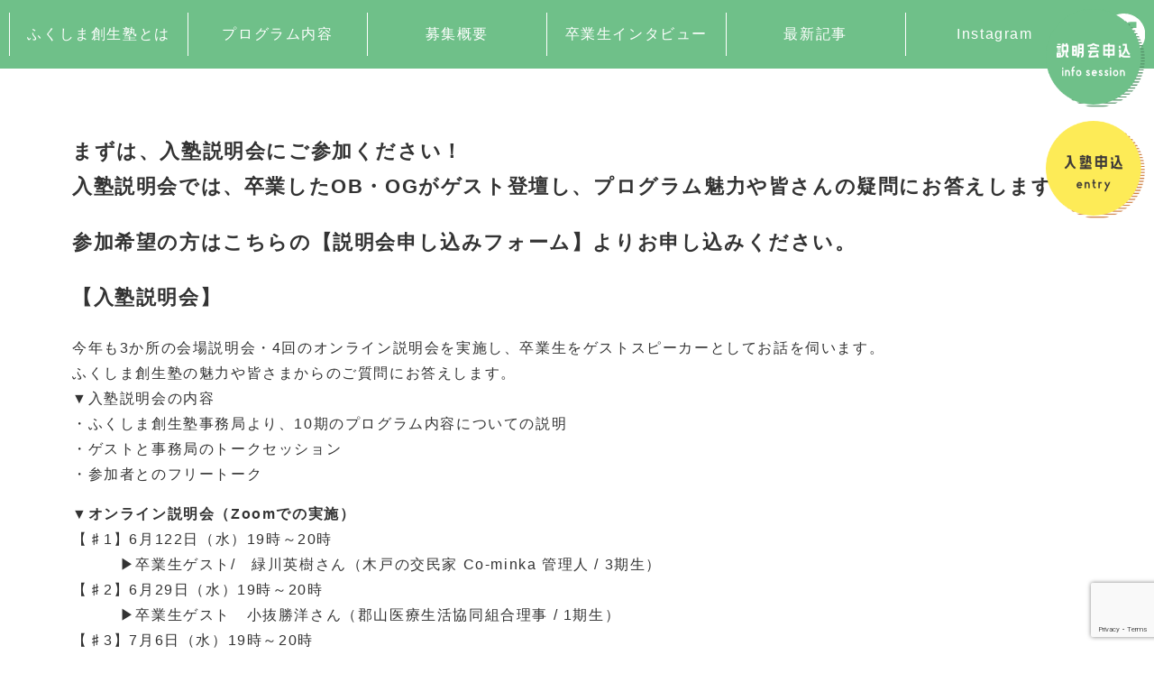

--- FILE ---
content_type: text/html; charset=UTF-8
request_url: https://fukushima-fj.com/seminar
body_size: 37015
content:
<!DOCTYPE html>
<html dir="ltr" lang="ja" prefix="og: https://ogp.me/ns#">
<head>
    <meta charset="UTF-8">
    <meta name="description" content="福島の目来を担う人材育成プロジェクト「ふくしま創生塾」のホームページです">
    <meta name="viewport" content="width=device-width, initial-scale=1.0">
    <meta http-equiv="X-UA-Compatible" content="ie=edge">
    <link rel="canonical" href="https://fukushima-fj.com">
    <title>2022年10期 入塾説明会開催のお知らせ | ふくしま創生塾</title>

		<!-- All in One SEO 4.9.3 - aioseo.com -->
	<meta name="robots" content="max-image-preview:large" />
	<link rel="canonical" href="https://fukushima-fj.com/seminar" />
	<meta name="generator" content="All in One SEO (AIOSEO) 4.9.3" />
		<meta property="og:locale" content="ja_JP" />
		<meta property="og:site_name" content="ふくしま創生塾 | 福島の目来を担う人材育成プロジェクト「ふくしま創生塾」のホームページです" />
		<meta property="og:type" content="article" />
		<meta property="og:title" content="2022年10期 入塾説明会開催のお知らせ | ふくしま創生塾" />
		<meta property="og:url" content="https://fukushima-fj.com/seminar" />
		<meta property="article:published_time" content="2014-10-06T00:32:36+00:00" />
		<meta property="article:modified_time" content="2022-06-18T10:09:56+00:00" />
		<meta name="twitter:card" content="summary" />
		<meta name="twitter:title" content="2022年10期 入塾説明会開催のお知らせ | ふくしま創生塾" />
		<script type="application/ld+json" class="aioseo-schema">
			{"@context":"https:\/\/schema.org","@graph":[{"@type":"BreadcrumbList","@id":"https:\/\/fukushima-fj.com\/seminar#breadcrumblist","itemListElement":[{"@type":"ListItem","@id":"https:\/\/fukushima-fj.com#listItem","position":1,"name":"\u30db\u30fc\u30e0","item":"https:\/\/fukushima-fj.com","nextItem":{"@type":"ListItem","@id":"https:\/\/fukushima-fj.com\/seminar#listItem","name":"2022\u5e7410\u671f \u5165\u587e\u8aac\u660e\u4f1a\u958b\u50ac\u306e\u304a\u77e5\u3089\u305b"}},{"@type":"ListItem","@id":"https:\/\/fukushima-fj.com\/seminar#listItem","position":2,"name":"2022\u5e7410\u671f \u5165\u587e\u8aac\u660e\u4f1a\u958b\u50ac\u306e\u304a\u77e5\u3089\u305b","previousItem":{"@type":"ListItem","@id":"https:\/\/fukushima-fj.com#listItem","name":"\u30db\u30fc\u30e0"}}]},{"@type":"Organization","@id":"https:\/\/fukushima-fj.com\/#organization","name":"\u3075\u304f\u3057\u307e\u5275\u751f\u587e","description":"\u798f\u5cf6\u306e\u76ee\u6765\u3092\u62c5\u3046\u4eba\u6750\u80b2\u6210\u30d7\u30ed\u30b8\u30a7\u30af\u30c8\u300c\u3075\u304f\u3057\u307e\u5275\u751f\u587e\u300d\u306e\u30db\u30fc\u30e0\u30da\u30fc\u30b8\u3067\u3059","url":"https:\/\/fukushima-fj.com\/"},{"@type":"WebPage","@id":"https:\/\/fukushima-fj.com\/seminar#webpage","url":"https:\/\/fukushima-fj.com\/seminar","name":"2022\u5e7410\u671f \u5165\u587e\u8aac\u660e\u4f1a\u958b\u50ac\u306e\u304a\u77e5\u3089\u305b | \u3075\u304f\u3057\u307e\u5275\u751f\u587e","inLanguage":"ja","isPartOf":{"@id":"https:\/\/fukushima-fj.com\/#website"},"breadcrumb":{"@id":"https:\/\/fukushima-fj.com\/seminar#breadcrumblist"},"datePublished":"2014-10-06T09:32:36+09:00","dateModified":"2022-06-18T19:09:56+09:00"},{"@type":"WebSite","@id":"https:\/\/fukushima-fj.com\/#website","url":"https:\/\/fukushima-fj.com\/","name":"\u3075\u304f\u3057\u307e\u5275\u751f\u587e","description":"\u798f\u5cf6\u306e\u76ee\u6765\u3092\u62c5\u3046\u4eba\u6750\u80b2\u6210\u30d7\u30ed\u30b8\u30a7\u30af\u30c8\u300c\u3075\u304f\u3057\u307e\u5275\u751f\u587e\u300d\u306e\u30db\u30fc\u30e0\u30da\u30fc\u30b8\u3067\u3059","inLanguage":"ja","publisher":{"@id":"https:\/\/fukushima-fj.com\/#organization"}}]}
		</script>
		<!-- All in One SEO -->

<link rel='dns-prefetch' href='//www.googletagmanager.com' />
<link rel="alternate" type="application/rss+xml" title="ふくしま創生塾 &raquo; 2022年10期 入塾説明会開催のお知らせ のコメントのフィード" href="https://fukushima-fj.com/seminar/feed" />
<script type="text/javascript">
/* <![CDATA[ */
window._wpemojiSettings = {"baseUrl":"https:\/\/s.w.org\/images\/core\/emoji\/15.0.3\/72x72\/","ext":".png","svgUrl":"https:\/\/s.w.org\/images\/core\/emoji\/15.0.3\/svg\/","svgExt":".svg","source":{"concatemoji":"https:\/\/fukushima-fj.com\/wp-includes\/js\/wp-emoji-release.min.js?ver=6.5.7"}};
/*! This file is auto-generated */
!function(i,n){var o,s,e;function c(e){try{var t={supportTests:e,timestamp:(new Date).valueOf()};sessionStorage.setItem(o,JSON.stringify(t))}catch(e){}}function p(e,t,n){e.clearRect(0,0,e.canvas.width,e.canvas.height),e.fillText(t,0,0);var t=new Uint32Array(e.getImageData(0,0,e.canvas.width,e.canvas.height).data),r=(e.clearRect(0,0,e.canvas.width,e.canvas.height),e.fillText(n,0,0),new Uint32Array(e.getImageData(0,0,e.canvas.width,e.canvas.height).data));return t.every(function(e,t){return e===r[t]})}function u(e,t,n){switch(t){case"flag":return n(e,"\ud83c\udff3\ufe0f\u200d\u26a7\ufe0f","\ud83c\udff3\ufe0f\u200b\u26a7\ufe0f")?!1:!n(e,"\ud83c\uddfa\ud83c\uddf3","\ud83c\uddfa\u200b\ud83c\uddf3")&&!n(e,"\ud83c\udff4\udb40\udc67\udb40\udc62\udb40\udc65\udb40\udc6e\udb40\udc67\udb40\udc7f","\ud83c\udff4\u200b\udb40\udc67\u200b\udb40\udc62\u200b\udb40\udc65\u200b\udb40\udc6e\u200b\udb40\udc67\u200b\udb40\udc7f");case"emoji":return!n(e,"\ud83d\udc26\u200d\u2b1b","\ud83d\udc26\u200b\u2b1b")}return!1}function f(e,t,n){var r="undefined"!=typeof WorkerGlobalScope&&self instanceof WorkerGlobalScope?new OffscreenCanvas(300,150):i.createElement("canvas"),a=r.getContext("2d",{willReadFrequently:!0}),o=(a.textBaseline="top",a.font="600 32px Arial",{});return e.forEach(function(e){o[e]=t(a,e,n)}),o}function t(e){var t=i.createElement("script");t.src=e,t.defer=!0,i.head.appendChild(t)}"undefined"!=typeof Promise&&(o="wpEmojiSettingsSupports",s=["flag","emoji"],n.supports={everything:!0,everythingExceptFlag:!0},e=new Promise(function(e){i.addEventListener("DOMContentLoaded",e,{once:!0})}),new Promise(function(t){var n=function(){try{var e=JSON.parse(sessionStorage.getItem(o));if("object"==typeof e&&"number"==typeof e.timestamp&&(new Date).valueOf()<e.timestamp+604800&&"object"==typeof e.supportTests)return e.supportTests}catch(e){}return null}();if(!n){if("undefined"!=typeof Worker&&"undefined"!=typeof OffscreenCanvas&&"undefined"!=typeof URL&&URL.createObjectURL&&"undefined"!=typeof Blob)try{var e="postMessage("+f.toString()+"("+[JSON.stringify(s),u.toString(),p.toString()].join(",")+"));",r=new Blob([e],{type:"text/javascript"}),a=new Worker(URL.createObjectURL(r),{name:"wpTestEmojiSupports"});return void(a.onmessage=function(e){c(n=e.data),a.terminate(),t(n)})}catch(e){}c(n=f(s,u,p))}t(n)}).then(function(e){for(var t in e)n.supports[t]=e[t],n.supports.everything=n.supports.everything&&n.supports[t],"flag"!==t&&(n.supports.everythingExceptFlag=n.supports.everythingExceptFlag&&n.supports[t]);n.supports.everythingExceptFlag=n.supports.everythingExceptFlag&&!n.supports.flag,n.DOMReady=!1,n.readyCallback=function(){n.DOMReady=!0}}).then(function(){return e}).then(function(){var e;n.supports.everything||(n.readyCallback(),(e=n.source||{}).concatemoji?t(e.concatemoji):e.wpemoji&&e.twemoji&&(t(e.twemoji),t(e.wpemoji)))}))}((window,document),window._wpemojiSettings);
/* ]]> */
</script>
<style id='wp-emoji-styles-inline-css' type='text/css'>

	img.wp-smiley, img.emoji {
		display: inline !important;
		border: none !important;
		box-shadow: none !important;
		height: 1em !important;
		width: 1em !important;
		margin: 0 0.07em !important;
		vertical-align: -0.1em !important;
		background: none !important;
		padding: 0 !important;
	}
</style>
<link rel='stylesheet' id='wp-block-library-css' href='https://fukushima-fj.com/wp-includes/css/dist/block-library/style.min.css?ver=6.5.7' type='text/css' media='all' />
<link rel='stylesheet' id='aioseo/css/src/vue/standalone/blocks/table-of-contents/global.scss-css' href='https://fukushima-fj.com/wp-content/plugins/all-in-one-seo-pack/dist/Lite/assets/css/table-of-contents/global.e90f6d47.css?ver=4.9.3' type='text/css' media='all' />
<link rel='stylesheet' id='fj-editor-css' href='https://fukushima-fj.com/wp-content/themes/fukushima-fj/assets/css/fj-editor.css?ver=20230317132106' type='text/css' media='all' />
<style id='global-styles-inline-css' type='text/css'>
body{--wp--preset--color--black: #000000;--wp--preset--color--cyan-bluish-gray: #abb8c3;--wp--preset--color--white: #ffffff;--wp--preset--color--pale-pink: #f78da7;--wp--preset--color--vivid-red: #cf2e2e;--wp--preset--color--luminous-vivid-orange: #ff6900;--wp--preset--color--luminous-vivid-amber: #fcb900;--wp--preset--color--light-green-cyan: #7bdcb5;--wp--preset--color--vivid-green-cyan: #00d084;--wp--preset--color--pale-cyan-blue: #8ed1fc;--wp--preset--color--vivid-cyan-blue: #0693e3;--wp--preset--color--vivid-purple: #9b51e0;--wp--preset--color--fjgreen: #6FC089;--wp--preset--color--fjblue: #36AFC9;--wp--preset--color--fjred: #DB9585;--wp--preset--color--fjyellow: #FDEB57;--wp--preset--color--fjlightgreen: #F1F5F4;--wp--preset--color--fjdarkyellow: #D2BF21;--wp--preset--color--fjlightbackground: #EFF3F2;--wp--preset--gradient--vivid-cyan-blue-to-vivid-purple: linear-gradient(135deg,rgba(6,147,227,1) 0%,rgb(155,81,224) 100%);--wp--preset--gradient--light-green-cyan-to-vivid-green-cyan: linear-gradient(135deg,rgb(122,220,180) 0%,rgb(0,208,130) 100%);--wp--preset--gradient--luminous-vivid-amber-to-luminous-vivid-orange: linear-gradient(135deg,rgba(252,185,0,1) 0%,rgba(255,105,0,1) 100%);--wp--preset--gradient--luminous-vivid-orange-to-vivid-red: linear-gradient(135deg,rgba(255,105,0,1) 0%,rgb(207,46,46) 100%);--wp--preset--gradient--very-light-gray-to-cyan-bluish-gray: linear-gradient(135deg,rgb(238,238,238) 0%,rgb(169,184,195) 100%);--wp--preset--gradient--cool-to-warm-spectrum: linear-gradient(135deg,rgb(74,234,220) 0%,rgb(151,120,209) 20%,rgb(207,42,186) 40%,rgb(238,44,130) 60%,rgb(251,105,98) 80%,rgb(254,248,76) 100%);--wp--preset--gradient--blush-light-purple: linear-gradient(135deg,rgb(255,206,236) 0%,rgb(152,150,240) 100%);--wp--preset--gradient--blush-bordeaux: linear-gradient(135deg,rgb(254,205,165) 0%,rgb(254,45,45) 50%,rgb(107,0,62) 100%);--wp--preset--gradient--luminous-dusk: linear-gradient(135deg,rgb(255,203,112) 0%,rgb(199,81,192) 50%,rgb(65,88,208) 100%);--wp--preset--gradient--pale-ocean: linear-gradient(135deg,rgb(255,245,203) 0%,rgb(182,227,212) 50%,rgb(51,167,181) 100%);--wp--preset--gradient--electric-grass: linear-gradient(135deg,rgb(202,248,128) 0%,rgb(113,206,126) 100%);--wp--preset--gradient--midnight: linear-gradient(135deg,rgb(2,3,129) 0%,rgb(40,116,252) 100%);--wp--preset--font-size--small: 13px;--wp--preset--font-size--medium: 20px;--wp--preset--font-size--large: 36px;--wp--preset--font-size--x-large: 42px;--wp--preset--spacing--20: 0.44rem;--wp--preset--spacing--30: 0.67rem;--wp--preset--spacing--40: 1rem;--wp--preset--spacing--50: 1.5rem;--wp--preset--spacing--60: 2.25rem;--wp--preset--spacing--70: 3.38rem;--wp--preset--spacing--80: 5.06rem;--wp--preset--shadow--natural: 6px 6px 9px rgba(0, 0, 0, 0.2);--wp--preset--shadow--deep: 12px 12px 50px rgba(0, 0, 0, 0.4);--wp--preset--shadow--sharp: 6px 6px 0px rgba(0, 0, 0, 0.2);--wp--preset--shadow--outlined: 6px 6px 0px -3px rgba(255, 255, 255, 1), 6px 6px rgba(0, 0, 0, 1);--wp--preset--shadow--crisp: 6px 6px 0px rgba(0, 0, 0, 1);}body { margin: 0; }.wp-site-blocks > .alignleft { float: left; margin-right: 2em; }.wp-site-blocks > .alignright { float: right; margin-left: 2em; }.wp-site-blocks > .aligncenter { justify-content: center; margin-left: auto; margin-right: auto; }:where(.is-layout-flex){gap: 0.5em;}:where(.is-layout-grid){gap: 0.5em;}body .is-layout-flow > .alignleft{float: left;margin-inline-start: 0;margin-inline-end: 2em;}body .is-layout-flow > .alignright{float: right;margin-inline-start: 2em;margin-inline-end: 0;}body .is-layout-flow > .aligncenter{margin-left: auto !important;margin-right: auto !important;}body .is-layout-constrained > .alignleft{float: left;margin-inline-start: 0;margin-inline-end: 2em;}body .is-layout-constrained > .alignright{float: right;margin-inline-start: 2em;margin-inline-end: 0;}body .is-layout-constrained > .aligncenter{margin-left: auto !important;margin-right: auto !important;}body .is-layout-constrained > :where(:not(.alignleft):not(.alignright):not(.alignfull)){margin-left: auto !important;margin-right: auto !important;}body .is-layout-flex{display: flex;}body .is-layout-flex{flex-wrap: wrap;align-items: center;}body .is-layout-flex > *{margin: 0;}body .is-layout-grid{display: grid;}body .is-layout-grid > *{margin: 0;}body{padding-top: 0px;padding-right: 0px;padding-bottom: 0px;padding-left: 0px;}a:where(:not(.wp-element-button)){text-decoration: underline;}.wp-element-button, .wp-block-button__link{background-color: #32373c;border-width: 0;color: #fff;font-family: inherit;font-size: inherit;line-height: inherit;padding: calc(0.667em + 2px) calc(1.333em + 2px);text-decoration: none;}.has-black-color{color: var(--wp--preset--color--black) !important;}.has-cyan-bluish-gray-color{color: var(--wp--preset--color--cyan-bluish-gray) !important;}.has-white-color{color: var(--wp--preset--color--white) !important;}.has-pale-pink-color{color: var(--wp--preset--color--pale-pink) !important;}.has-vivid-red-color{color: var(--wp--preset--color--vivid-red) !important;}.has-luminous-vivid-orange-color{color: var(--wp--preset--color--luminous-vivid-orange) !important;}.has-luminous-vivid-amber-color{color: var(--wp--preset--color--luminous-vivid-amber) !important;}.has-light-green-cyan-color{color: var(--wp--preset--color--light-green-cyan) !important;}.has-vivid-green-cyan-color{color: var(--wp--preset--color--vivid-green-cyan) !important;}.has-pale-cyan-blue-color{color: var(--wp--preset--color--pale-cyan-blue) !important;}.has-vivid-cyan-blue-color{color: var(--wp--preset--color--vivid-cyan-blue) !important;}.has-vivid-purple-color{color: var(--wp--preset--color--vivid-purple) !important;}.has-fjgreen-color{color: var(--wp--preset--color--fjgreen) !important;}.has-fjblue-color{color: var(--wp--preset--color--fjblue) !important;}.has-fjred-color{color: var(--wp--preset--color--fjred) !important;}.has-fjyellow-color{color: var(--wp--preset--color--fjyellow) !important;}.has-fjlightgreen-color{color: var(--wp--preset--color--fjlightgreen) !important;}.has-fjdarkyellow-color{color: var(--wp--preset--color--fjdarkyellow) !important;}.has-fjlightbackground-color{color: var(--wp--preset--color--fjlightbackground) !important;}.has-black-background-color{background-color: var(--wp--preset--color--black) !important;}.has-cyan-bluish-gray-background-color{background-color: var(--wp--preset--color--cyan-bluish-gray) !important;}.has-white-background-color{background-color: var(--wp--preset--color--white) !important;}.has-pale-pink-background-color{background-color: var(--wp--preset--color--pale-pink) !important;}.has-vivid-red-background-color{background-color: var(--wp--preset--color--vivid-red) !important;}.has-luminous-vivid-orange-background-color{background-color: var(--wp--preset--color--luminous-vivid-orange) !important;}.has-luminous-vivid-amber-background-color{background-color: var(--wp--preset--color--luminous-vivid-amber) !important;}.has-light-green-cyan-background-color{background-color: var(--wp--preset--color--light-green-cyan) !important;}.has-vivid-green-cyan-background-color{background-color: var(--wp--preset--color--vivid-green-cyan) !important;}.has-pale-cyan-blue-background-color{background-color: var(--wp--preset--color--pale-cyan-blue) !important;}.has-vivid-cyan-blue-background-color{background-color: var(--wp--preset--color--vivid-cyan-blue) !important;}.has-vivid-purple-background-color{background-color: var(--wp--preset--color--vivid-purple) !important;}.has-fjgreen-background-color{background-color: var(--wp--preset--color--fjgreen) !important;}.has-fjblue-background-color{background-color: var(--wp--preset--color--fjblue) !important;}.has-fjred-background-color{background-color: var(--wp--preset--color--fjred) !important;}.has-fjyellow-background-color{background-color: var(--wp--preset--color--fjyellow) !important;}.has-fjlightgreen-background-color{background-color: var(--wp--preset--color--fjlightgreen) !important;}.has-fjdarkyellow-background-color{background-color: var(--wp--preset--color--fjdarkyellow) !important;}.has-fjlightbackground-background-color{background-color: var(--wp--preset--color--fjlightbackground) !important;}.has-black-border-color{border-color: var(--wp--preset--color--black) !important;}.has-cyan-bluish-gray-border-color{border-color: var(--wp--preset--color--cyan-bluish-gray) !important;}.has-white-border-color{border-color: var(--wp--preset--color--white) !important;}.has-pale-pink-border-color{border-color: var(--wp--preset--color--pale-pink) !important;}.has-vivid-red-border-color{border-color: var(--wp--preset--color--vivid-red) !important;}.has-luminous-vivid-orange-border-color{border-color: var(--wp--preset--color--luminous-vivid-orange) !important;}.has-luminous-vivid-amber-border-color{border-color: var(--wp--preset--color--luminous-vivid-amber) !important;}.has-light-green-cyan-border-color{border-color: var(--wp--preset--color--light-green-cyan) !important;}.has-vivid-green-cyan-border-color{border-color: var(--wp--preset--color--vivid-green-cyan) !important;}.has-pale-cyan-blue-border-color{border-color: var(--wp--preset--color--pale-cyan-blue) !important;}.has-vivid-cyan-blue-border-color{border-color: var(--wp--preset--color--vivid-cyan-blue) !important;}.has-vivid-purple-border-color{border-color: var(--wp--preset--color--vivid-purple) !important;}.has-fjgreen-border-color{border-color: var(--wp--preset--color--fjgreen) !important;}.has-fjblue-border-color{border-color: var(--wp--preset--color--fjblue) !important;}.has-fjred-border-color{border-color: var(--wp--preset--color--fjred) !important;}.has-fjyellow-border-color{border-color: var(--wp--preset--color--fjyellow) !important;}.has-fjlightgreen-border-color{border-color: var(--wp--preset--color--fjlightgreen) !important;}.has-fjdarkyellow-border-color{border-color: var(--wp--preset--color--fjdarkyellow) !important;}.has-fjlightbackground-border-color{border-color: var(--wp--preset--color--fjlightbackground) !important;}.has-vivid-cyan-blue-to-vivid-purple-gradient-background{background: var(--wp--preset--gradient--vivid-cyan-blue-to-vivid-purple) !important;}.has-light-green-cyan-to-vivid-green-cyan-gradient-background{background: var(--wp--preset--gradient--light-green-cyan-to-vivid-green-cyan) !important;}.has-luminous-vivid-amber-to-luminous-vivid-orange-gradient-background{background: var(--wp--preset--gradient--luminous-vivid-amber-to-luminous-vivid-orange) !important;}.has-luminous-vivid-orange-to-vivid-red-gradient-background{background: var(--wp--preset--gradient--luminous-vivid-orange-to-vivid-red) !important;}.has-very-light-gray-to-cyan-bluish-gray-gradient-background{background: var(--wp--preset--gradient--very-light-gray-to-cyan-bluish-gray) !important;}.has-cool-to-warm-spectrum-gradient-background{background: var(--wp--preset--gradient--cool-to-warm-spectrum) !important;}.has-blush-light-purple-gradient-background{background: var(--wp--preset--gradient--blush-light-purple) !important;}.has-blush-bordeaux-gradient-background{background: var(--wp--preset--gradient--blush-bordeaux) !important;}.has-luminous-dusk-gradient-background{background: var(--wp--preset--gradient--luminous-dusk) !important;}.has-pale-ocean-gradient-background{background: var(--wp--preset--gradient--pale-ocean) !important;}.has-electric-grass-gradient-background{background: var(--wp--preset--gradient--electric-grass) !important;}.has-midnight-gradient-background{background: var(--wp--preset--gradient--midnight) !important;}.has-small-font-size{font-size: var(--wp--preset--font-size--small) !important;}.has-medium-font-size{font-size: var(--wp--preset--font-size--medium) !important;}.has-large-font-size{font-size: var(--wp--preset--font-size--large) !important;}.has-x-large-font-size{font-size: var(--wp--preset--font-size--x-large) !important;}
.wp-block-navigation a:where(:not(.wp-element-button)){color: inherit;}
:where(.wp-block-post-template.is-layout-flex){gap: 1.25em;}:where(.wp-block-post-template.is-layout-grid){gap: 1.25em;}
:where(.wp-block-columns.is-layout-flex){gap: 2em;}:where(.wp-block-columns.is-layout-grid){gap: 2em;}
.wp-block-pullquote{font-size: 1.5em;line-height: 1.6;}
</style>
<link rel='stylesheet' id='contact-form-7-css' href='https://fukushima-fj.com/wp-content/plugins/contact-form-7/includes/css/styles.css?ver=5.9.8' type='text/css' media='all' />
<link rel='stylesheet' id='sanitize-css' href='https://fukushima-fj.com/wp-content/themes/fukushima-fj/assets/css/foundation/sanitize.min.css?ver=20230317132106' type='text/css' media='all' />
<link rel='stylesheet' id='aos-css' href='https://unpkg.com/aos@next/dist/aos.css?ver=6.5.7' type='text/css' media='all' />
<link rel='stylesheet' id='main-style-css' href='https://fukushima-fj.com/wp-content/themes/fukushima-fj/style.css?ver=20230317132106' type='text/css' media='all' />
<link rel="https://api.w.org/" href="https://fukushima-fj.com/wp-json/" /><link rel="alternate" type="application/json" href="https://fukushima-fj.com/wp-json/wp/v2/pages/25" /><link rel="EditURI" type="application/rsd+xml" title="RSD" href="https://fukushima-fj.com/xmlrpc.php?rsd" />
<meta name="generator" content="WordPress 6.5.7" />
<link rel='shortlink' href='https://fukushima-fj.com/?p=25' />
<link rel="alternate" type="application/json+oembed" href="https://fukushima-fj.com/wp-json/oembed/1.0/embed?url=https%3A%2F%2Ffukushima-fj.com%2Fseminar" />
<link rel="alternate" type="text/xml+oembed" href="https://fukushima-fj.com/wp-json/oembed/1.0/embed?url=https%3A%2F%2Ffukushima-fj.com%2Fseminar&#038;format=xml" />
<meta name="generator" content="Site Kit by Google 1.170.0" /><link rel="icon" href="https://fukushima-fj.com/wp-content/uploads/cropped-footer-logo-32x32.png" sizes="32x32" />
<link rel="icon" href="https://fukushima-fj.com/wp-content/uploads/cropped-footer-logo-192x192.png" sizes="192x192" />
<link rel="apple-touch-icon" href="https://fukushima-fj.com/wp-content/uploads/cropped-footer-logo-180x180.png" />
<meta name="msapplication-TileImage" content="https://fukushima-fj.com/wp-content/uploads/cropped-footer-logo-270x270.png" />
</head>
<body class="page-template-default page page-id-25">
<div id="wrapper">
    <header id="header">
        <div class="mobile-header">
            <a class="mobile-logo" href="https://fukushima-fj.com">
                <img src="https://fukushima-fj.com/wp-content/themes/fukushima-fj/assets/img/header-logo-sp.svg" alt="ふくしま創生塾">
            </a>
            <div id="spmenu-trigger">
                <span></span>
                <span></span>
                <span></span>
            </div>
        </div>
        <div class="header-banners">
            <a href="https://fukushima-fj.com/information-session" class="header-banner">
                <img src="https://fukushima-fj.com/wp-content/themes/fukushima-fj/assets/img/infosession-banner.png" alt="説明会申込">
            </a>
            <a href="https://fukushima-fj.com/entry" class="header-banner">
                <img src="https://fukushima-fj.com/wp-content/themes/fukushima-fj/assets/img/entry-banner.png" alt="入塾申込">
            </a>
        </div>
        				                            <nav class="global-menu-wrap">
                <ul id="menu-%e3%82%b0%e3%83%ad%e3%83%bc%e3%83%90%e3%83%ab%e3%83%a1%e3%83%8b%e3%83%a5%e3%83%bc" class="global-menu"><li id="menu-item-1711" class="menu-item menu-item-type-custom menu-item-object-custom menu-item-1711"><a title="3 points of this school" href="/#about"><span class="link-text">ふくしま創生塾とは</span></a></li>
<li id="menu-item-1712" class="menu-item menu-item-type-custom menu-item-object-custom menu-item-1712"><a title="the program" href="/#program"><span class="link-text">プログラム内容</span></a></li>
<li id="menu-item-1713" class="menu-item menu-item-type-custom menu-item-object-custom menu-item-1713"><a title="the application information" href="/#recruit"><span class="link-text">募集概要</span></a></li>
<li id="menu-item-1714" class="menu-item menu-item-type-custom menu-item-object-custom menu-item-1714"><a title="OB･OG interview" href="/#interview"><span class="link-text">卒業生インタビュー</span></a></li>
<li id="menu-item-1715" class="menu-item menu-item-type-taxonomy menu-item-object-category menu-item-1715"><a title="news" href="https://fukushima-fj.com/category/blog/news"><span class="link-text">最新記事</span></a></li>
<li id="menu-item-2112" class="menu-item menu-item-type-custom menu-item-object-custom menu-item-2112"><a href="https://www.instagram.com/fukushima_souseijuku/"><span class="link-text">Instagram</span></a></li>
</ul>                <a href="https://www.facebook.com/fukushima.fj" class="fb-link" target="_blank">
                    <img class="fb-icon" src="https://fukushima-fj.com/wp-content/themes/fukushima-fj/assets/img/facebook-icon.svg" alt="Facebook">
                </a>
            </nav>
    </header>
    <main id="main">

            <article class="post-25 page type-page status-publish hentry">
            <h3>まずは、入塾説明会にご参加ください！<br />
入塾説明会では、卒業したOB・OGがゲスト登壇し、プログラム魅力や皆さんの疑問にお答えします。</p>
<h3>参加希望の方はこちらの【<a href="https://forms.gle/AXcQWZSB24Cwt1W46">説明会申し込みフォーム</a>】よりお申し込みください。</h3>
<p></p>
<h3><B>【入塾説明会】</B></h3>
<p>今年も3か所の会場説明会・4回のオンライン説明会を実施し、卒業生をゲストスピーカーとしてお話を伺います。<br />
ふくしま創生塾の魅力や皆さまからのご質問にお答えします。<br />
▼入塾説明会の内容<br />
・ふくしま創生塾事務局より、10期のプログラム内容についての説明<br />
・ゲストと事務局のトークセッション<br />
・参加者とのフリートーク</p>
<p><b>▼オンライン説明会（Zoomでの実施）</b><br />
【♯1】6月122日（水）19時～20時<br />
　　　▶卒業生ゲスト/　緑川英樹さん（木戸の交民家 Co-minka 管理人 / 3期生）<br />
【♯2】6月29日（水）19時～20時<br />
　　　▶卒業生ゲスト　小抜勝洋さん（郡山医療生活協同組合理事 / 1期生）<br />
【♯3】7月6日（水）19時～20時<br />
　　　▶卒業生ゲスト　熊田誠さん（写真家 / 4期生）<br />
【♯4】7月20日（水）19時～20時<br />
　　　▶卒業生ゲスト　 下條真輝さん（いわき市田人町地域おこし協力隊 / 9期生）</p>
<p>
<b>▼会場説明会</b><br />
【郡山】7月2日（土）14時～16時（場所：郡山商工会議所 3-1会議室）<br />
　　　▶卒業生ゲスト　馬場大治さん（株式会社コンセプト・ヴィレッジ / 1・2期生）<br />
【会津】7月10日（日）14時～16時（場所：東町蔵屋敷「会陽館」）<br />
　　　▶卒業生ゲスト　秋山綾子さん（一般社団法人日本ポジティブヘルス協会 代表 / 9期生）<br />
【いわき】7月16日 （土）13時～15時（場所：TATAKIAGE BASE)<br />
　　　▶卒業生ゲスト　小野崎 雄一さん（株式会社おのざき4代目 / 7期生）</p>
<p>
説明会に出席できなくても入塾のお申し込みは可能ですが、ぜひこの機会にご参加ください。</p>
<table>
<tbody>
<tr>
<td><img fetchpriority="high" decoding="async" class="alignnone wp-image-1061 size-medium" src="https://fukushima-fj.com/wp-content/uploads/2013/03/20160123_341-300x200.jpg" alt="20160123_341" width="300" height="200" srcset="https://fukushima-fj.com/wp-content/uploads/2013/03/20160123_341-300x200.jpg 300w, https://fukushima-fj.com/wp-content/uploads/2013/03/20160123_341-768x512.jpg 768w, https://fukushima-fj.com/wp-content/uploads/2013/03/20160123_341-1024x683.jpg 1024w" sizes="(max-width: 300px) 100vw, 300px" /></td>
<td>　<img decoding="async" class="alignnone wp-image-1060 size-medium" src="https://fukushima-fj.com/wp-content/uploads/2013/03/P1060909-300x225.jpg" alt="P1060909" width="300" height="225" srcset="https://fukushima-fj.com/wp-content/uploads/2013/03/P1060909-300x225.jpg 300w, https://fukushima-fj.com/wp-content/uploads/2013/03/P1060909-768x576.jpg 768w, https://fukushima-fj.com/wp-content/uploads/2013/03/P1060909-1024x768.jpg 1024w" sizes="(max-width: 300px) 100vw, 300px" /></td>
</tr>
</tbody>
</table>
        </article>
    
    </main>
    <footer id="footer">
        <div class="footer-content">
            <a href="https://fukushima-fj.com" class="footer-logo pc">
                <img src="https://fukushima-fj.com/wp-content/themes/fukushima-fj/assets/img/footer-logo.png" alt="ふくしま創生塾">
            </a>
            <div class="footer-information">
                                <nav class="footer-menu-wrap">
                    <ul id="menu-%e3%83%95%e3%83%83%e3%82%bf%e3%83%bc%e3%83%a1%e3%83%8b%e3%83%a5%e3%83%bc" class="footer-menu"><li id="menu-item-1716" class="menu-item menu-item-type-custom menu-item-object-custom menu-item-has-children menu-item-1716"><a href="/#about"><span class="link-text">ふくしま創生塾とは</span></a>
<ul class="sub-menu">
	<li id="menu-item-1717" class="menu-item menu-item-type-post_type menu-item-object-page menu-item-1717"><a href="https://fukushima-fj.com/guide"><span class="link-text">サイトの利用にあたって</span></a></li>
</ul>
</li>
<li id="menu-item-1743" class="menu-item menu-item-type-custom menu-item-object-custom menu-item-has-children menu-item-1743"><a href="https://fukushima-fj.com/teachers-introduction"><span class="link-text">講師・メンター紹介</span></a>
<ul class="sub-menu">
	<li id="menu-item-1742" class="menu-item menu-item-type-post_type menu-item-object-page menu-item-1742"><a href="https://fukushima-fj.com/privacy-policy"><span class="link-text">プライバシーポリシー</span></a></li>
</ul>
</li>
<li id="menu-item-1740" class="menu-item menu-item-type-post_type menu-item-object-page menu-item-1740"><a href="https://fukushima-fj.com/entry"><span class="link-text">入塾申込</span></a></li>
<li id="menu-item-1741" class="menu-item menu-item-type-post_type menu-item-object-page menu-item-1741"><a href="https://fukushima-fj.com/information-session"><span class="link-text">入塾説明会</span></a></li>
<li id="menu-item-2110" class="menu-item menu-item-type-custom menu-item-object-custom menu-item-2110"><a href="https://www.instagram.com/fukushima_souseijuku/"><span class="link-text">Instagram</span></a></li>
</ul>                </nav>
                                <nav class="footer-menu-sp-wrap">
                    <ul id="menu-%e3%82%b9%e3%83%9e%e3%83%9b%e3%83%95%e3%83%83%e3%82%bf%e3%83%bc%e3%83%a1%e3%83%8b%e3%83%a5%e3%83%bc" class="footer-menu"><li id="menu-item-1754" class="menu-item menu-item-type-custom menu-item-object-custom menu-item-1754"><a href="/#about"><span class="link-text">ふくしま創生塾とは</span></a></li>
<li id="menu-item-1755" class="menu-item menu-item-type-custom menu-item-object-custom menu-item-1755"><a href="/"><span class="link-text">講師・メンター紹介</span></a></li>
<li id="menu-item-1757" class="menu-item menu-item-type-post_type menu-item-object-page menu-item-1757"><a href="https://fukushima-fj.com/entry"><span class="link-text">入塾申込</span></a></li>
<li id="menu-item-1756" class="menu-item menu-item-type-post_type menu-item-object-page menu-item-1756"><a href="https://fukushima-fj.com/information-session"><span class="link-text">入塾説明会</span></a></li>
<li id="menu-item-1759" class="sub menu-item menu-item-type-post_type menu-item-object-page menu-item-1759"><a href="https://fukushima-fj.com/privacy-policy"><span class="link-text">プライバシーポリシー</span></a></li>
<li id="menu-item-1758" class="sub menu-item menu-item-type-post_type menu-item-object-page menu-item-1758"><a href="https://fukushima-fj.com/site-policy"><span class="link-text">サイトポリシー</span></a></li>
</ul>                </nav>
                <div class="office-info">
					
<p>運営：一般社団法人ふくしまチャレンジはじめっぺ「ふくしま創生塾実行委員会」<br>主催：福島県<br>本事業は、「令和7年 福島県起業意識向上事業」によって運営されています。</p>
                    <small class="copyright">Copyright &copy; ふくしま創生塾</small>
                </div>
            </div>
            <a href="https://fukushima-fj.com" class="footer-logo sp">
                <img src="https://fukushima-fj.com/wp-content/themes/fukushima-fj/assets/img/footer-logo.png" alt="ふくしま創生塾">
            </a>
        </div>
    </footer>
    <aside class="footer-banners">
        <a href="https://fukushima-fj.com/information-session" class="footer-banner">
            <img src="https://fukushima-fj.com/wp-content/themes/fukushima-fj/assets/img/infosession-banner-sp.png" alt="説明会申込">
        </a>
        <a href="https://fukushima-fj.com/entry" class="footer-banner">
            <img src="https://fukushima-fj.com/wp-content/themes/fukushima-fj/assets/img/entry-banner-sp.png" alt="入塾申込">
        </a>
    </aside>
</div><!--#wrapper-->
<script type="text/javascript" src="https://fukushima-fj.com/wp-content/themes/fukushima-fj/assets/js/fj-blocks.js?ver=20230317132106" id="fj-blocks-js"></script>
<script type="text/javascript" src="https://fukushima-fj.com/wp-includes/js/dist/vendor/wp-polyfill-inert.min.js?ver=3.1.2" id="wp-polyfill-inert-js"></script>
<script type="text/javascript" src="https://fukushima-fj.com/wp-includes/js/dist/vendor/regenerator-runtime.min.js?ver=0.14.0" id="regenerator-runtime-js"></script>
<script type="text/javascript" src="https://fukushima-fj.com/wp-includes/js/dist/vendor/wp-polyfill.min.js?ver=3.15.0" id="wp-polyfill-js"></script>
<script type="text/javascript" src="https://fukushima-fj.com/wp-includes/js/dist/hooks.min.js?ver=2810c76e705dd1a53b18" id="wp-hooks-js"></script>
<script type="text/javascript" src="https://fukushima-fj.com/wp-includes/js/dist/i18n.min.js?ver=5e580eb46a90c2b997e6" id="wp-i18n-js"></script>
<script type="text/javascript" id="wp-i18n-js-after">
/* <![CDATA[ */
wp.i18n.setLocaleData( { 'text direction\u0004ltr': [ 'ltr' ] } );
/* ]]> */
</script>
<script type="text/javascript" src="https://fukushima-fj.com/wp-content/plugins/contact-form-7/includes/swv/js/index.js?ver=5.9.8" id="swv-js"></script>
<script type="text/javascript" id="contact-form-7-js-extra">
/* <![CDATA[ */
var wpcf7 = {"api":{"root":"https:\/\/fukushima-fj.com\/wp-json\/","namespace":"contact-form-7\/v1"}};
/* ]]> */
</script>
<script type="text/javascript" id="contact-form-7-js-translations">
/* <![CDATA[ */
( function( domain, translations ) {
	var localeData = translations.locale_data[ domain ] || translations.locale_data.messages;
	localeData[""].domain = domain;
	wp.i18n.setLocaleData( localeData, domain );
} )( "contact-form-7", {"translation-revision-date":"2024-07-17 08:16:16+0000","generator":"GlotPress\/4.0.1","domain":"messages","locale_data":{"messages":{"":{"domain":"messages","plural-forms":"nplurals=1; plural=0;","lang":"ja_JP"},"This contact form is placed in the wrong place.":["\u3053\u306e\u30b3\u30f3\u30bf\u30af\u30c8\u30d5\u30a9\u30fc\u30e0\u306f\u9593\u9055\u3063\u305f\u4f4d\u7f6e\u306b\u7f6e\u304b\u308c\u3066\u3044\u307e\u3059\u3002"],"Error:":["\u30a8\u30e9\u30fc:"]}},"comment":{"reference":"includes\/js\/index.js"}} );
/* ]]> */
</script>
<script type="text/javascript" src="https://fukushima-fj.com/wp-content/plugins/contact-form-7/includes/js/index.js?ver=5.9.8" id="contact-form-7-js"></script>
<script type="text/javascript" src="https://fukushima-fj.com/wp-content/themes/fukushima-fj/assets/js/main.js?ver=20230317132106" id="main-script-js"></script>
<script type="text/javascript" src="https://www.google.com/recaptcha/api.js?render=6LfTU8ApAAAAADmedj6L5Ja2Qe2b2KxPteHGFFeX&amp;ver=3.0" id="google-recaptcha-js"></script>
<script type="text/javascript" id="wpcf7-recaptcha-js-extra">
/* <![CDATA[ */
var wpcf7_recaptcha = {"sitekey":"6LfTU8ApAAAAADmedj6L5Ja2Qe2b2KxPteHGFFeX","actions":{"homepage":"homepage","contactform":"contactform"}};
/* ]]> */
</script>
<script type="text/javascript" src="https://fukushima-fj.com/wp-content/plugins/contact-form-7/modules/recaptcha/index.js?ver=5.9.8" id="wpcf7-recaptcha-js"></script>
</body>
</html>

--- FILE ---
content_type: text/html; charset=utf-8
request_url: https://www.google.com/recaptcha/api2/anchor?ar=1&k=6LfTU8ApAAAAADmedj6L5Ja2Qe2b2KxPteHGFFeX&co=aHR0cHM6Ly9mdWt1c2hpbWEtZmouY29tOjQ0Mw..&hl=en&v=N67nZn4AqZkNcbeMu4prBgzg&size=invisible&anchor-ms=20000&execute-ms=30000&cb=23uzb85x80mk
body_size: 48739
content:
<!DOCTYPE HTML><html dir="ltr" lang="en"><head><meta http-equiv="Content-Type" content="text/html; charset=UTF-8">
<meta http-equiv="X-UA-Compatible" content="IE=edge">
<title>reCAPTCHA</title>
<style type="text/css">
/* cyrillic-ext */
@font-face {
  font-family: 'Roboto';
  font-style: normal;
  font-weight: 400;
  font-stretch: 100%;
  src: url(//fonts.gstatic.com/s/roboto/v48/KFO7CnqEu92Fr1ME7kSn66aGLdTylUAMa3GUBHMdazTgWw.woff2) format('woff2');
  unicode-range: U+0460-052F, U+1C80-1C8A, U+20B4, U+2DE0-2DFF, U+A640-A69F, U+FE2E-FE2F;
}
/* cyrillic */
@font-face {
  font-family: 'Roboto';
  font-style: normal;
  font-weight: 400;
  font-stretch: 100%;
  src: url(//fonts.gstatic.com/s/roboto/v48/KFO7CnqEu92Fr1ME7kSn66aGLdTylUAMa3iUBHMdazTgWw.woff2) format('woff2');
  unicode-range: U+0301, U+0400-045F, U+0490-0491, U+04B0-04B1, U+2116;
}
/* greek-ext */
@font-face {
  font-family: 'Roboto';
  font-style: normal;
  font-weight: 400;
  font-stretch: 100%;
  src: url(//fonts.gstatic.com/s/roboto/v48/KFO7CnqEu92Fr1ME7kSn66aGLdTylUAMa3CUBHMdazTgWw.woff2) format('woff2');
  unicode-range: U+1F00-1FFF;
}
/* greek */
@font-face {
  font-family: 'Roboto';
  font-style: normal;
  font-weight: 400;
  font-stretch: 100%;
  src: url(//fonts.gstatic.com/s/roboto/v48/KFO7CnqEu92Fr1ME7kSn66aGLdTylUAMa3-UBHMdazTgWw.woff2) format('woff2');
  unicode-range: U+0370-0377, U+037A-037F, U+0384-038A, U+038C, U+038E-03A1, U+03A3-03FF;
}
/* math */
@font-face {
  font-family: 'Roboto';
  font-style: normal;
  font-weight: 400;
  font-stretch: 100%;
  src: url(//fonts.gstatic.com/s/roboto/v48/KFO7CnqEu92Fr1ME7kSn66aGLdTylUAMawCUBHMdazTgWw.woff2) format('woff2');
  unicode-range: U+0302-0303, U+0305, U+0307-0308, U+0310, U+0312, U+0315, U+031A, U+0326-0327, U+032C, U+032F-0330, U+0332-0333, U+0338, U+033A, U+0346, U+034D, U+0391-03A1, U+03A3-03A9, U+03B1-03C9, U+03D1, U+03D5-03D6, U+03F0-03F1, U+03F4-03F5, U+2016-2017, U+2034-2038, U+203C, U+2040, U+2043, U+2047, U+2050, U+2057, U+205F, U+2070-2071, U+2074-208E, U+2090-209C, U+20D0-20DC, U+20E1, U+20E5-20EF, U+2100-2112, U+2114-2115, U+2117-2121, U+2123-214F, U+2190, U+2192, U+2194-21AE, U+21B0-21E5, U+21F1-21F2, U+21F4-2211, U+2213-2214, U+2216-22FF, U+2308-230B, U+2310, U+2319, U+231C-2321, U+2336-237A, U+237C, U+2395, U+239B-23B7, U+23D0, U+23DC-23E1, U+2474-2475, U+25AF, U+25B3, U+25B7, U+25BD, U+25C1, U+25CA, U+25CC, U+25FB, U+266D-266F, U+27C0-27FF, U+2900-2AFF, U+2B0E-2B11, U+2B30-2B4C, U+2BFE, U+3030, U+FF5B, U+FF5D, U+1D400-1D7FF, U+1EE00-1EEFF;
}
/* symbols */
@font-face {
  font-family: 'Roboto';
  font-style: normal;
  font-weight: 400;
  font-stretch: 100%;
  src: url(//fonts.gstatic.com/s/roboto/v48/KFO7CnqEu92Fr1ME7kSn66aGLdTylUAMaxKUBHMdazTgWw.woff2) format('woff2');
  unicode-range: U+0001-000C, U+000E-001F, U+007F-009F, U+20DD-20E0, U+20E2-20E4, U+2150-218F, U+2190, U+2192, U+2194-2199, U+21AF, U+21E6-21F0, U+21F3, U+2218-2219, U+2299, U+22C4-22C6, U+2300-243F, U+2440-244A, U+2460-24FF, U+25A0-27BF, U+2800-28FF, U+2921-2922, U+2981, U+29BF, U+29EB, U+2B00-2BFF, U+4DC0-4DFF, U+FFF9-FFFB, U+10140-1018E, U+10190-1019C, U+101A0, U+101D0-101FD, U+102E0-102FB, U+10E60-10E7E, U+1D2C0-1D2D3, U+1D2E0-1D37F, U+1F000-1F0FF, U+1F100-1F1AD, U+1F1E6-1F1FF, U+1F30D-1F30F, U+1F315, U+1F31C, U+1F31E, U+1F320-1F32C, U+1F336, U+1F378, U+1F37D, U+1F382, U+1F393-1F39F, U+1F3A7-1F3A8, U+1F3AC-1F3AF, U+1F3C2, U+1F3C4-1F3C6, U+1F3CA-1F3CE, U+1F3D4-1F3E0, U+1F3ED, U+1F3F1-1F3F3, U+1F3F5-1F3F7, U+1F408, U+1F415, U+1F41F, U+1F426, U+1F43F, U+1F441-1F442, U+1F444, U+1F446-1F449, U+1F44C-1F44E, U+1F453, U+1F46A, U+1F47D, U+1F4A3, U+1F4B0, U+1F4B3, U+1F4B9, U+1F4BB, U+1F4BF, U+1F4C8-1F4CB, U+1F4D6, U+1F4DA, U+1F4DF, U+1F4E3-1F4E6, U+1F4EA-1F4ED, U+1F4F7, U+1F4F9-1F4FB, U+1F4FD-1F4FE, U+1F503, U+1F507-1F50B, U+1F50D, U+1F512-1F513, U+1F53E-1F54A, U+1F54F-1F5FA, U+1F610, U+1F650-1F67F, U+1F687, U+1F68D, U+1F691, U+1F694, U+1F698, U+1F6AD, U+1F6B2, U+1F6B9-1F6BA, U+1F6BC, U+1F6C6-1F6CF, U+1F6D3-1F6D7, U+1F6E0-1F6EA, U+1F6F0-1F6F3, U+1F6F7-1F6FC, U+1F700-1F7FF, U+1F800-1F80B, U+1F810-1F847, U+1F850-1F859, U+1F860-1F887, U+1F890-1F8AD, U+1F8B0-1F8BB, U+1F8C0-1F8C1, U+1F900-1F90B, U+1F93B, U+1F946, U+1F984, U+1F996, U+1F9E9, U+1FA00-1FA6F, U+1FA70-1FA7C, U+1FA80-1FA89, U+1FA8F-1FAC6, U+1FACE-1FADC, U+1FADF-1FAE9, U+1FAF0-1FAF8, U+1FB00-1FBFF;
}
/* vietnamese */
@font-face {
  font-family: 'Roboto';
  font-style: normal;
  font-weight: 400;
  font-stretch: 100%;
  src: url(//fonts.gstatic.com/s/roboto/v48/KFO7CnqEu92Fr1ME7kSn66aGLdTylUAMa3OUBHMdazTgWw.woff2) format('woff2');
  unicode-range: U+0102-0103, U+0110-0111, U+0128-0129, U+0168-0169, U+01A0-01A1, U+01AF-01B0, U+0300-0301, U+0303-0304, U+0308-0309, U+0323, U+0329, U+1EA0-1EF9, U+20AB;
}
/* latin-ext */
@font-face {
  font-family: 'Roboto';
  font-style: normal;
  font-weight: 400;
  font-stretch: 100%;
  src: url(//fonts.gstatic.com/s/roboto/v48/KFO7CnqEu92Fr1ME7kSn66aGLdTylUAMa3KUBHMdazTgWw.woff2) format('woff2');
  unicode-range: U+0100-02BA, U+02BD-02C5, U+02C7-02CC, U+02CE-02D7, U+02DD-02FF, U+0304, U+0308, U+0329, U+1D00-1DBF, U+1E00-1E9F, U+1EF2-1EFF, U+2020, U+20A0-20AB, U+20AD-20C0, U+2113, U+2C60-2C7F, U+A720-A7FF;
}
/* latin */
@font-face {
  font-family: 'Roboto';
  font-style: normal;
  font-weight: 400;
  font-stretch: 100%;
  src: url(//fonts.gstatic.com/s/roboto/v48/KFO7CnqEu92Fr1ME7kSn66aGLdTylUAMa3yUBHMdazQ.woff2) format('woff2');
  unicode-range: U+0000-00FF, U+0131, U+0152-0153, U+02BB-02BC, U+02C6, U+02DA, U+02DC, U+0304, U+0308, U+0329, U+2000-206F, U+20AC, U+2122, U+2191, U+2193, U+2212, U+2215, U+FEFF, U+FFFD;
}
/* cyrillic-ext */
@font-face {
  font-family: 'Roboto';
  font-style: normal;
  font-weight: 500;
  font-stretch: 100%;
  src: url(//fonts.gstatic.com/s/roboto/v48/KFO7CnqEu92Fr1ME7kSn66aGLdTylUAMa3GUBHMdazTgWw.woff2) format('woff2');
  unicode-range: U+0460-052F, U+1C80-1C8A, U+20B4, U+2DE0-2DFF, U+A640-A69F, U+FE2E-FE2F;
}
/* cyrillic */
@font-face {
  font-family: 'Roboto';
  font-style: normal;
  font-weight: 500;
  font-stretch: 100%;
  src: url(//fonts.gstatic.com/s/roboto/v48/KFO7CnqEu92Fr1ME7kSn66aGLdTylUAMa3iUBHMdazTgWw.woff2) format('woff2');
  unicode-range: U+0301, U+0400-045F, U+0490-0491, U+04B0-04B1, U+2116;
}
/* greek-ext */
@font-face {
  font-family: 'Roboto';
  font-style: normal;
  font-weight: 500;
  font-stretch: 100%;
  src: url(//fonts.gstatic.com/s/roboto/v48/KFO7CnqEu92Fr1ME7kSn66aGLdTylUAMa3CUBHMdazTgWw.woff2) format('woff2');
  unicode-range: U+1F00-1FFF;
}
/* greek */
@font-face {
  font-family: 'Roboto';
  font-style: normal;
  font-weight: 500;
  font-stretch: 100%;
  src: url(//fonts.gstatic.com/s/roboto/v48/KFO7CnqEu92Fr1ME7kSn66aGLdTylUAMa3-UBHMdazTgWw.woff2) format('woff2');
  unicode-range: U+0370-0377, U+037A-037F, U+0384-038A, U+038C, U+038E-03A1, U+03A3-03FF;
}
/* math */
@font-face {
  font-family: 'Roboto';
  font-style: normal;
  font-weight: 500;
  font-stretch: 100%;
  src: url(//fonts.gstatic.com/s/roboto/v48/KFO7CnqEu92Fr1ME7kSn66aGLdTylUAMawCUBHMdazTgWw.woff2) format('woff2');
  unicode-range: U+0302-0303, U+0305, U+0307-0308, U+0310, U+0312, U+0315, U+031A, U+0326-0327, U+032C, U+032F-0330, U+0332-0333, U+0338, U+033A, U+0346, U+034D, U+0391-03A1, U+03A3-03A9, U+03B1-03C9, U+03D1, U+03D5-03D6, U+03F0-03F1, U+03F4-03F5, U+2016-2017, U+2034-2038, U+203C, U+2040, U+2043, U+2047, U+2050, U+2057, U+205F, U+2070-2071, U+2074-208E, U+2090-209C, U+20D0-20DC, U+20E1, U+20E5-20EF, U+2100-2112, U+2114-2115, U+2117-2121, U+2123-214F, U+2190, U+2192, U+2194-21AE, U+21B0-21E5, U+21F1-21F2, U+21F4-2211, U+2213-2214, U+2216-22FF, U+2308-230B, U+2310, U+2319, U+231C-2321, U+2336-237A, U+237C, U+2395, U+239B-23B7, U+23D0, U+23DC-23E1, U+2474-2475, U+25AF, U+25B3, U+25B7, U+25BD, U+25C1, U+25CA, U+25CC, U+25FB, U+266D-266F, U+27C0-27FF, U+2900-2AFF, U+2B0E-2B11, U+2B30-2B4C, U+2BFE, U+3030, U+FF5B, U+FF5D, U+1D400-1D7FF, U+1EE00-1EEFF;
}
/* symbols */
@font-face {
  font-family: 'Roboto';
  font-style: normal;
  font-weight: 500;
  font-stretch: 100%;
  src: url(//fonts.gstatic.com/s/roboto/v48/KFO7CnqEu92Fr1ME7kSn66aGLdTylUAMaxKUBHMdazTgWw.woff2) format('woff2');
  unicode-range: U+0001-000C, U+000E-001F, U+007F-009F, U+20DD-20E0, U+20E2-20E4, U+2150-218F, U+2190, U+2192, U+2194-2199, U+21AF, U+21E6-21F0, U+21F3, U+2218-2219, U+2299, U+22C4-22C6, U+2300-243F, U+2440-244A, U+2460-24FF, U+25A0-27BF, U+2800-28FF, U+2921-2922, U+2981, U+29BF, U+29EB, U+2B00-2BFF, U+4DC0-4DFF, U+FFF9-FFFB, U+10140-1018E, U+10190-1019C, U+101A0, U+101D0-101FD, U+102E0-102FB, U+10E60-10E7E, U+1D2C0-1D2D3, U+1D2E0-1D37F, U+1F000-1F0FF, U+1F100-1F1AD, U+1F1E6-1F1FF, U+1F30D-1F30F, U+1F315, U+1F31C, U+1F31E, U+1F320-1F32C, U+1F336, U+1F378, U+1F37D, U+1F382, U+1F393-1F39F, U+1F3A7-1F3A8, U+1F3AC-1F3AF, U+1F3C2, U+1F3C4-1F3C6, U+1F3CA-1F3CE, U+1F3D4-1F3E0, U+1F3ED, U+1F3F1-1F3F3, U+1F3F5-1F3F7, U+1F408, U+1F415, U+1F41F, U+1F426, U+1F43F, U+1F441-1F442, U+1F444, U+1F446-1F449, U+1F44C-1F44E, U+1F453, U+1F46A, U+1F47D, U+1F4A3, U+1F4B0, U+1F4B3, U+1F4B9, U+1F4BB, U+1F4BF, U+1F4C8-1F4CB, U+1F4D6, U+1F4DA, U+1F4DF, U+1F4E3-1F4E6, U+1F4EA-1F4ED, U+1F4F7, U+1F4F9-1F4FB, U+1F4FD-1F4FE, U+1F503, U+1F507-1F50B, U+1F50D, U+1F512-1F513, U+1F53E-1F54A, U+1F54F-1F5FA, U+1F610, U+1F650-1F67F, U+1F687, U+1F68D, U+1F691, U+1F694, U+1F698, U+1F6AD, U+1F6B2, U+1F6B9-1F6BA, U+1F6BC, U+1F6C6-1F6CF, U+1F6D3-1F6D7, U+1F6E0-1F6EA, U+1F6F0-1F6F3, U+1F6F7-1F6FC, U+1F700-1F7FF, U+1F800-1F80B, U+1F810-1F847, U+1F850-1F859, U+1F860-1F887, U+1F890-1F8AD, U+1F8B0-1F8BB, U+1F8C0-1F8C1, U+1F900-1F90B, U+1F93B, U+1F946, U+1F984, U+1F996, U+1F9E9, U+1FA00-1FA6F, U+1FA70-1FA7C, U+1FA80-1FA89, U+1FA8F-1FAC6, U+1FACE-1FADC, U+1FADF-1FAE9, U+1FAF0-1FAF8, U+1FB00-1FBFF;
}
/* vietnamese */
@font-face {
  font-family: 'Roboto';
  font-style: normal;
  font-weight: 500;
  font-stretch: 100%;
  src: url(//fonts.gstatic.com/s/roboto/v48/KFO7CnqEu92Fr1ME7kSn66aGLdTylUAMa3OUBHMdazTgWw.woff2) format('woff2');
  unicode-range: U+0102-0103, U+0110-0111, U+0128-0129, U+0168-0169, U+01A0-01A1, U+01AF-01B0, U+0300-0301, U+0303-0304, U+0308-0309, U+0323, U+0329, U+1EA0-1EF9, U+20AB;
}
/* latin-ext */
@font-face {
  font-family: 'Roboto';
  font-style: normal;
  font-weight: 500;
  font-stretch: 100%;
  src: url(//fonts.gstatic.com/s/roboto/v48/KFO7CnqEu92Fr1ME7kSn66aGLdTylUAMa3KUBHMdazTgWw.woff2) format('woff2');
  unicode-range: U+0100-02BA, U+02BD-02C5, U+02C7-02CC, U+02CE-02D7, U+02DD-02FF, U+0304, U+0308, U+0329, U+1D00-1DBF, U+1E00-1E9F, U+1EF2-1EFF, U+2020, U+20A0-20AB, U+20AD-20C0, U+2113, U+2C60-2C7F, U+A720-A7FF;
}
/* latin */
@font-face {
  font-family: 'Roboto';
  font-style: normal;
  font-weight: 500;
  font-stretch: 100%;
  src: url(//fonts.gstatic.com/s/roboto/v48/KFO7CnqEu92Fr1ME7kSn66aGLdTylUAMa3yUBHMdazQ.woff2) format('woff2');
  unicode-range: U+0000-00FF, U+0131, U+0152-0153, U+02BB-02BC, U+02C6, U+02DA, U+02DC, U+0304, U+0308, U+0329, U+2000-206F, U+20AC, U+2122, U+2191, U+2193, U+2212, U+2215, U+FEFF, U+FFFD;
}
/* cyrillic-ext */
@font-face {
  font-family: 'Roboto';
  font-style: normal;
  font-weight: 900;
  font-stretch: 100%;
  src: url(//fonts.gstatic.com/s/roboto/v48/KFO7CnqEu92Fr1ME7kSn66aGLdTylUAMa3GUBHMdazTgWw.woff2) format('woff2');
  unicode-range: U+0460-052F, U+1C80-1C8A, U+20B4, U+2DE0-2DFF, U+A640-A69F, U+FE2E-FE2F;
}
/* cyrillic */
@font-face {
  font-family: 'Roboto';
  font-style: normal;
  font-weight: 900;
  font-stretch: 100%;
  src: url(//fonts.gstatic.com/s/roboto/v48/KFO7CnqEu92Fr1ME7kSn66aGLdTylUAMa3iUBHMdazTgWw.woff2) format('woff2');
  unicode-range: U+0301, U+0400-045F, U+0490-0491, U+04B0-04B1, U+2116;
}
/* greek-ext */
@font-face {
  font-family: 'Roboto';
  font-style: normal;
  font-weight: 900;
  font-stretch: 100%;
  src: url(//fonts.gstatic.com/s/roboto/v48/KFO7CnqEu92Fr1ME7kSn66aGLdTylUAMa3CUBHMdazTgWw.woff2) format('woff2');
  unicode-range: U+1F00-1FFF;
}
/* greek */
@font-face {
  font-family: 'Roboto';
  font-style: normal;
  font-weight: 900;
  font-stretch: 100%;
  src: url(//fonts.gstatic.com/s/roboto/v48/KFO7CnqEu92Fr1ME7kSn66aGLdTylUAMa3-UBHMdazTgWw.woff2) format('woff2');
  unicode-range: U+0370-0377, U+037A-037F, U+0384-038A, U+038C, U+038E-03A1, U+03A3-03FF;
}
/* math */
@font-face {
  font-family: 'Roboto';
  font-style: normal;
  font-weight: 900;
  font-stretch: 100%;
  src: url(//fonts.gstatic.com/s/roboto/v48/KFO7CnqEu92Fr1ME7kSn66aGLdTylUAMawCUBHMdazTgWw.woff2) format('woff2');
  unicode-range: U+0302-0303, U+0305, U+0307-0308, U+0310, U+0312, U+0315, U+031A, U+0326-0327, U+032C, U+032F-0330, U+0332-0333, U+0338, U+033A, U+0346, U+034D, U+0391-03A1, U+03A3-03A9, U+03B1-03C9, U+03D1, U+03D5-03D6, U+03F0-03F1, U+03F4-03F5, U+2016-2017, U+2034-2038, U+203C, U+2040, U+2043, U+2047, U+2050, U+2057, U+205F, U+2070-2071, U+2074-208E, U+2090-209C, U+20D0-20DC, U+20E1, U+20E5-20EF, U+2100-2112, U+2114-2115, U+2117-2121, U+2123-214F, U+2190, U+2192, U+2194-21AE, U+21B0-21E5, U+21F1-21F2, U+21F4-2211, U+2213-2214, U+2216-22FF, U+2308-230B, U+2310, U+2319, U+231C-2321, U+2336-237A, U+237C, U+2395, U+239B-23B7, U+23D0, U+23DC-23E1, U+2474-2475, U+25AF, U+25B3, U+25B7, U+25BD, U+25C1, U+25CA, U+25CC, U+25FB, U+266D-266F, U+27C0-27FF, U+2900-2AFF, U+2B0E-2B11, U+2B30-2B4C, U+2BFE, U+3030, U+FF5B, U+FF5D, U+1D400-1D7FF, U+1EE00-1EEFF;
}
/* symbols */
@font-face {
  font-family: 'Roboto';
  font-style: normal;
  font-weight: 900;
  font-stretch: 100%;
  src: url(//fonts.gstatic.com/s/roboto/v48/KFO7CnqEu92Fr1ME7kSn66aGLdTylUAMaxKUBHMdazTgWw.woff2) format('woff2');
  unicode-range: U+0001-000C, U+000E-001F, U+007F-009F, U+20DD-20E0, U+20E2-20E4, U+2150-218F, U+2190, U+2192, U+2194-2199, U+21AF, U+21E6-21F0, U+21F3, U+2218-2219, U+2299, U+22C4-22C6, U+2300-243F, U+2440-244A, U+2460-24FF, U+25A0-27BF, U+2800-28FF, U+2921-2922, U+2981, U+29BF, U+29EB, U+2B00-2BFF, U+4DC0-4DFF, U+FFF9-FFFB, U+10140-1018E, U+10190-1019C, U+101A0, U+101D0-101FD, U+102E0-102FB, U+10E60-10E7E, U+1D2C0-1D2D3, U+1D2E0-1D37F, U+1F000-1F0FF, U+1F100-1F1AD, U+1F1E6-1F1FF, U+1F30D-1F30F, U+1F315, U+1F31C, U+1F31E, U+1F320-1F32C, U+1F336, U+1F378, U+1F37D, U+1F382, U+1F393-1F39F, U+1F3A7-1F3A8, U+1F3AC-1F3AF, U+1F3C2, U+1F3C4-1F3C6, U+1F3CA-1F3CE, U+1F3D4-1F3E0, U+1F3ED, U+1F3F1-1F3F3, U+1F3F5-1F3F7, U+1F408, U+1F415, U+1F41F, U+1F426, U+1F43F, U+1F441-1F442, U+1F444, U+1F446-1F449, U+1F44C-1F44E, U+1F453, U+1F46A, U+1F47D, U+1F4A3, U+1F4B0, U+1F4B3, U+1F4B9, U+1F4BB, U+1F4BF, U+1F4C8-1F4CB, U+1F4D6, U+1F4DA, U+1F4DF, U+1F4E3-1F4E6, U+1F4EA-1F4ED, U+1F4F7, U+1F4F9-1F4FB, U+1F4FD-1F4FE, U+1F503, U+1F507-1F50B, U+1F50D, U+1F512-1F513, U+1F53E-1F54A, U+1F54F-1F5FA, U+1F610, U+1F650-1F67F, U+1F687, U+1F68D, U+1F691, U+1F694, U+1F698, U+1F6AD, U+1F6B2, U+1F6B9-1F6BA, U+1F6BC, U+1F6C6-1F6CF, U+1F6D3-1F6D7, U+1F6E0-1F6EA, U+1F6F0-1F6F3, U+1F6F7-1F6FC, U+1F700-1F7FF, U+1F800-1F80B, U+1F810-1F847, U+1F850-1F859, U+1F860-1F887, U+1F890-1F8AD, U+1F8B0-1F8BB, U+1F8C0-1F8C1, U+1F900-1F90B, U+1F93B, U+1F946, U+1F984, U+1F996, U+1F9E9, U+1FA00-1FA6F, U+1FA70-1FA7C, U+1FA80-1FA89, U+1FA8F-1FAC6, U+1FACE-1FADC, U+1FADF-1FAE9, U+1FAF0-1FAF8, U+1FB00-1FBFF;
}
/* vietnamese */
@font-face {
  font-family: 'Roboto';
  font-style: normal;
  font-weight: 900;
  font-stretch: 100%;
  src: url(//fonts.gstatic.com/s/roboto/v48/KFO7CnqEu92Fr1ME7kSn66aGLdTylUAMa3OUBHMdazTgWw.woff2) format('woff2');
  unicode-range: U+0102-0103, U+0110-0111, U+0128-0129, U+0168-0169, U+01A0-01A1, U+01AF-01B0, U+0300-0301, U+0303-0304, U+0308-0309, U+0323, U+0329, U+1EA0-1EF9, U+20AB;
}
/* latin-ext */
@font-face {
  font-family: 'Roboto';
  font-style: normal;
  font-weight: 900;
  font-stretch: 100%;
  src: url(//fonts.gstatic.com/s/roboto/v48/KFO7CnqEu92Fr1ME7kSn66aGLdTylUAMa3KUBHMdazTgWw.woff2) format('woff2');
  unicode-range: U+0100-02BA, U+02BD-02C5, U+02C7-02CC, U+02CE-02D7, U+02DD-02FF, U+0304, U+0308, U+0329, U+1D00-1DBF, U+1E00-1E9F, U+1EF2-1EFF, U+2020, U+20A0-20AB, U+20AD-20C0, U+2113, U+2C60-2C7F, U+A720-A7FF;
}
/* latin */
@font-face {
  font-family: 'Roboto';
  font-style: normal;
  font-weight: 900;
  font-stretch: 100%;
  src: url(//fonts.gstatic.com/s/roboto/v48/KFO7CnqEu92Fr1ME7kSn66aGLdTylUAMa3yUBHMdazQ.woff2) format('woff2');
  unicode-range: U+0000-00FF, U+0131, U+0152-0153, U+02BB-02BC, U+02C6, U+02DA, U+02DC, U+0304, U+0308, U+0329, U+2000-206F, U+20AC, U+2122, U+2191, U+2193, U+2212, U+2215, U+FEFF, U+FFFD;
}

</style>
<link rel="stylesheet" type="text/css" href="https://www.gstatic.com/recaptcha/releases/N67nZn4AqZkNcbeMu4prBgzg/styles__ltr.css">
<script nonce="aDFiZsxwPuHhHgWl71F89w" type="text/javascript">window['__recaptcha_api'] = 'https://www.google.com/recaptcha/api2/';</script>
<script type="text/javascript" src="https://www.gstatic.com/recaptcha/releases/N67nZn4AqZkNcbeMu4prBgzg/recaptcha__en.js" nonce="aDFiZsxwPuHhHgWl71F89w">
      
    </script></head>
<body><div id="rc-anchor-alert" class="rc-anchor-alert"></div>
<input type="hidden" id="recaptcha-token" value="[base64]">
<script type="text/javascript" nonce="aDFiZsxwPuHhHgWl71F89w">
      recaptcha.anchor.Main.init("[\x22ainput\x22,[\x22bgdata\x22,\x22\x22,\[base64]/[base64]/[base64]/bmV3IHJbeF0oY1swXSk6RT09Mj9uZXcgclt4XShjWzBdLGNbMV0pOkU9PTM/bmV3IHJbeF0oY1swXSxjWzFdLGNbMl0pOkU9PTQ/[base64]/[base64]/[base64]/[base64]/[base64]/[base64]/[base64]/[base64]\x22,\[base64]\\u003d\x22,\x22wqrCh13CsCIiSwl5wqwaFnUtwpbClsK2wqdYw7hyw7TDisK0wqccw5sSwoTDnQvCuhnCusKYwqfDri/[base64]/wpHCtCLDnS/CiMK+wq3CgMOzR8OUwrXCh8OPfHDCpnnDsSfDh8Oqwo9kwp/DjyQfw6hPwrp3AcKcwpzCpzfDp8KFHsKGKjJ/[base64]/[base64]/w5NWwpfClTbDrwkRw5vDvwXCn8O+dBI+w41+w6YHwqUxN8KwwrwNNcKrwqfCj8KvRMKqVi5Dw6DCn8KhPBJSOG/CqMKPw6jCnijDtDbCrcKQHhzDj8ODw4zCqBIUfcOiwrAtaUkNcMOFwo/DlRzDiGcJwoRmTMKcQh1NwrvDssOec2UweArDtsKaHlLClSLCv8K1dsOUY18nwo5kYsKcwqXCkGk5CsOQAsKCD2LCvsO7wrlZw6nCmVLDjMK8woQhaSA9w4XDgMKlwqdgw75BFMORZx9pwqzDr8KeJnHCqQvCjwxIUsOSw65sJcOUaFRPw7/DqSxKF8KQecOIwoXDqcO+CcOvwqLDoXDCjsOtJEo2VDk1aF7Dn2zDi8OaNcKbKMOcYkPCqEEGYi4LRsOlw4gdw5rDmyIzK29hO8OzwoR1R3pGfwFKw696wrA3BHBRJ8Kpw4Zbw7svWXxKBHp1ADzCl8OxH3E1woHCr8OyEcOYIGLDrT/DvAoWQSjDt8KCAcOJXMOvwp7Cl3nDvCBKw6/CpgDCl8KHwoECS8OWwqxEwowMwr/DicKhwrXDqsK/EcOXHzMEIsKJDlQifMKSw7zDujzCvsO9woTCvcOsIgHCsD8Ye8O9Mj7Cp8OJFcOje1fCosOAYMOeKcKqwpjDqRQHw4A3wrXDvMOAwr5LPTzDksO5w5kpFRRrw59KIMOGBCbDmsOLdXRPw63Cu1g5FMOYQkLCjsOzw4/Cn1zCkmTDtcOsw5vCp2kLbcKYRWXCnETDpsKpw4lQwpzDpsOEwpQIHHvDhglHwrg6TcKgYiwrDsKFwrlxHsO6wrPDsMKTKmDCgMO8w5nChjjClsK4w5/DuMOrwrAKwrchF0pCwrHCrzVZL8Knw4HCrMKiZMO9w5fDgMO1wppGVklEEMKnI8KlwrMGKsOqEsOOLsOUwpfDsBjCqFLDusKewprChsKZwr9SXcO0wpLDtWQGDzfCqHsiw6MWw5Y9wo7Dkw3CqcOFw5vCoXFVwq/DusOxIyLDiMOowo17w6nCoRNPwohawrgOw6VKw5bDg8O2WMO3wqM6wpJGGMK6GcObXTLDg1bDs8OsNsKET8Kywo15wq1pUcODw5I7wphwwokoRsKww6/[base64]/w4t/[base64]/Cng8lf3/Ck8OhLWPDmlTDkcKPwo3DicKow5A/[base64]/DmnRPwpzDqsO6w58Owp4+w47CmsKvTxk/AUzDqCxhUMKIe8O0S3LDj8OPSmclw7/CgcO+w6nCh3bDqsKeU3w8wo1Nwr/CgErCtsOew5HCosKxwp7Dh8Kxw7VOasKODlpKwoNfcmBywpQcwp3CqMO8w4FGJcKdQMOVI8KYM0PDlhTDtzd+w5HCqsOMPVUQBTnDiAoZPx/CrcKIWlnDgQnDhHvCknAaw5xOeDPDkcOPfsKAw6zCmMKAw7fCplEpBsKSZwbCssKIw7XCq3LCtxzCisKhOcOhScOewqZ5w7/[base64]/DiDgzGSvClMKbG8OBG8OHwoo3PMOobQHCslhywpXDiSjDv2BYwrQWw6EjXwEnMVnCn2nDr8O+JcOqUjLDjsKewppNAiNVw73DpcK2WznDlRJ+w67CicK1wpXCjcOuXMKreGNbWRN/[base64]/w6/CqnFEw4RNCsKbwq/CicKuwq/[base64]/[base64]/DjWXCki/[base64]/[base64]/w5TDhGfCuMOpw4HCjQ7Dt8KBwrvDmsKmZsOfSHlJw63CoSYgIcKow4HClMKew4zCvcOaCsKvwobDsMKEJcOdwqXDl8KnwrXDh2A3JhQzw6PCk0DCiUAywrUgFxVxwpEpUMOgwrMpwrfDqMKSe8KcBzxsNX3CucO6KBgfesKwwqh0C8OKw4bDiVgQX8KAZMO/w5bDijjDicOLw4kwLMKYw67DuSEuwrzCvsOow6Q/BS4LVsOSI1PCmgsZw6Ugw5TCs3PCjB/Cs8O7w7stw7fCpVrCosKxwoLCqyjDp8OIXsO8w41WV27Ck8O2VhwZwqxswpXCg8K3w4HCpcO4ccKPwqlffTfDl8OGTsKCQcOScsOpwoPCgCjCrMK5wrPCrUtOcktUw7lvEA/CqcKrFEdkGnhew7VXw6/CisO7HTPCksOWOD/CuMObw43CnH7DsMK3c8KNd8K4wrMQwpklw4jCqxPCv3fCoMKXw7lrWF53JMK7wrTDnlnDiMO2AyvDp2AxwoPCpcOIwrMDw7/ChsKdwqDDqR7Diikie2TDkjkBE8OUD8Onw5BLdsKoUsKwLVgmwq7CjMOucEzDk8K8wo4/[base64]/DniTDhRfDicKBw5PDpgg9wqINJcKGwpXCpWDDg8OqL8OYw77Dk34kTmLDvMOEwrnDv3QQLHLDn8KVZcKcwq13w5TDtMKpAEzCp2TCoxbDusKMwpTDg3BRCMOEPMOmK8KLwq53w4HCtT7DhMK4wokCB8Oye8KPN8K7ZMKQw5wEw796wrdaUcOCwp/Ck8Klw4xewrPDi8O0w6lIw4wTwrwiwpLCn15Jw4s9w6rDs8KXw4HCuTPCiWXCiibDpjTDusOkwpjDusKgwrRcfgVnBUBJEWzClSXCvsOHw7XDrMOZSsO2w70xFR3CsxY3FjnCmEtYEcKlK8KJI2/CmkTDkFfCqkrDv0TCqMOBCCV3w7/DicKsOXHCiMOQScObwpciwonDncO3woLCi8ODw4vDtsOaN8KaTXDDu8KZS30Mw6bDh3jCrcKaEsKkwoRQwoDDr8Oqw6I/w6vCrkEUIMOpw6EQXH1lDm0BSC0qHsOrw7EfVy3DuF3CkSs7PUfCpsKhw4ENRyt0wqNZGR5VE1FOw5t4w5JUwpcHwrrDpTTDiU/CriLCpT7DtH1jChAid2HCizVyB8KrwpbDqnnCncKcccOuG8Oiw7nDt8KkGMKZw7t6wr7DoTLCpcK2WCMoLQBmwqEWC15Nw5I4w6ZsHsK7TsOkwoE2DhDCvivDq0PCmsOaw5IQWExYwpDDgcOFNsO0BcKnwo7CkMKxElISBjbCuXbCqsKGR8OMbsK/EEbCgsKIV8O5fMKCE8ODw43DtSLCpXQPbsOPwrnCkkTCtS0mw7TDqcONw7LDq8KxIGPDhMKfwqgTwoHCh8KVw4nCq0nDvsK6w6/DvgzCiMOowqTColbCmcK/NxXDt8Kkw5TDjSbDh1DDtzsLw4dHCsKUWsOowrDCmjvCpsOww596aMKWwpvCscK2Y2cRwoTDuH/CnMO1wr5rwpc+OMKHDsKgH8OdTw0ZwpZVCcKEw7/[base64]/Sxo/BmPCkcOwKMKywrlSIcOzFmPCvMKiHsKqdEvDkVfDhMKHwqDCpW/[base64]/ED1fw70sLkbDtmrDpsKIFMOrwpXDsw3Ds8OxwrRmw7Efwo9ywpptwrPDkCAlwppIZj55w4fDosKjw7PCnsKRwrXDtcK/[base64]/DhsKdw7zCj2DCky5gGcOyPcK3VMKQMMKrw4/DhGo3wrbClT9GwoEvw6UPw57Dn8OhwpvDgE3Cqk7DpcOLZ3XDuXzCrsONMSMlw71/w7DDocO1w6BDEBvDssOaBG9UCk0TLMOqwp16wo9OFzJ2w4dfwovCrsOsw5fDqsORwrZ6QcOfw5N5w4XDpMOYw6xVfsO7Ag7DhsOKwq9pLMKEw4zCosOwc8KVw45Mw7Z1w5w0woXDncKjwrwmw5fCrE7CjV0pwrfCuUjDrDB/UHHCpiLDrsOQw6XDqlDCqMKUwpLCvhvDosK6SMOmw7bCusOVSi9swo/DvsOBfkfDmXxuw5XDqgwaw7M7JW/Dlz1nw7dNGQfDvSfDi2PCqwF2MkILLsOHw5ZQIMKHERTDi8Ogwr/DlsKkbMOcYsKFwrnDvGDDqcOAcHYsw7LDqXHDosKxT8OjCsO3wrHDosKHDMOJw77Cv8OmMsOPw5nCtMONwoLDucOSBXNnw5TDhx3DtMKJw4MeRcKQw4tKUMO+AsKZPD/CrsOKPMKjdcO9wr4sRcKUwrvCgW5kwrgKDBcdOsO1XRjChEIWO8OZQMOrw4rCunTDgR/DmzoFwoLCvD85wqTCnz1SFijDusKUw4l1w4NNFzvCiShpwr/CqGQdPmTDscOqw5fDtBFjTMKqw5VAw5/CscOKwovCocKPYsK4wrBFPMOKU8ObdcOpA1wQwoPCo8KpPsKTcTtrLMO0Rz/Dt8OHwo4nQBLCkE/[base64]/DncO3MhvCt8Kbw5s9w4Vwaj7Dt8KoUlzChVJWw57DmMKSWMKPwqvCt301w6fDicKkJMOGCcOGwp11NWfCnRUqaFllwqPCvTE4fsKfw5DDmyvDjsOEw7IMOivCjUvCusORwqlpV3pxwrQ/U2zCkDfCtcOFcXgcwobDjgo6c3E9bF4WRwrCuzNgwoITw5ZwcsKew7RHL8OeZsO+wpo7w4MnYgB1w4bDtQJCwpd3R8Otw7w8w5fDjU7DoCsIf8Ktw5piw6cSA8Omw7vCjCDDlgvDkMK4w5fDsmRvQDZewq/DiCUywqXCh0jDmVPCmEJ+wr0Fc8ORw60LwowHw6cEGMO6w5TDnsK1wptIVn3Ch8OQBC0ZIcKCVsO/CTDDpsOnGsKSJyB9UcKRQyDCsMOTw5zDu8OGNDPDkMOMw43DmMK/OBE1wrXDu23Ch2Idw6oNJcKrw54RwrMGXMK5wpfCtkzCkBgJw5zCtsKjMAfDp8OMw40BCsKpSz3DrEDDicOdw4HDhBjChcKUGijDqyfCgzkzb8KUw4Emw7F+w5Iwwos5wpgrelhMKkVRX8Knw6TClMKdJkjCmELClsO7w4NcwrjCkcOpCQ/CpGJzfcOdP8OgIDXDiggGEsOOKj/CnUfDp1Itwp5KdUvDowNkw7BnHxrDp3LDg8K7ZC/DlFnDlFXDgcOwE1MBEHcgwqVEwpYXwrp8cy9aw4PCt8K7w5PDnCQZwpQYwpTCmsOQwq4pwpnDt8OXfkMtwrN7SW93wofChHpkWcOgwoDDsEkLQEjCqGZDw7TCpGBJw5/CicOzcSxIUxDDqS3CoysWdgJbw559w4I3EMOGw5XCtsKtQggPwotKfg/Ct8OEwq8ewopUwqbCu1fCgsK1FR7ChjVYCcO7Ry7DuDE7RsK/[base64]/Dj8KLwoFSD8KHcE3Duzo+w4VGwopPBjBYwonDkMOmw5oDO2t9PjTCjsKcAcOxRcOhw4pxMAEjw5AfwrLCvnkqw4zDj8KBL8OwJcOULMKhZHHCgWZCBXzCpsKIwrxwEMOHw4DDs8KbZk3DiiDDs8KcUsO+woIBw4LDscO7w5/Cg8KIXcOHwrTCt2tEDcOaw57CuMKLEH/DqxMhPMOFPXRTw43Dj8O9QlzDp1Y8acOhwoVdR2NLVCfDjMKcw4FXRcOvBWDCsjzDmcKVw4JPwqIkwpjCpX7Dqko7wpvDqcKrwoJvIMKQT8OFTy7CjsK1AEsxwptjOEk9URPCjcKVwqB6N1JqTMKxw6/Csg7DpMOfw5giw6RawrHCl8KXBGJoQsOXNU7Dvi7DncOKw5gCNH/DrMKsSW7Dg8Kew6AOwrctwoVUJCnDvsOSBMKIWMK8THdZwq7CsEVVMwnCvWhjDsKGLAl4wqnCisKqA0fDt8KeH8Knw7/CrMKCFcOHwqsiwqXDmcKlMcOmwpDCjcK2eMK9fG7CriTDhCRhWsKuwqLDgsO6w6Njw48eNMKLw6ZMEg/DsBxrDsOXBMK/VyoRw6VZZ8OiQ8KdwrvCksKdwrlOaTPCqcKvwqzCmEvDljPDucOPM8K2wrjCllHDg3vDiUjDg216wpsGScOkw57CmsO9w6AUwovDpsOZQydew4NfWsOPflZZwqgAw4nDgFlSVG/[base64]/DhwDChjEXI1xywqzCsWTDm8KvdcOewr5eJcKfNcOQwr3CnmpiTEo2CsKgw7sowrl+wqtaw4zDgEHDq8OvwrMnw4DCgRshw70lLcOOAx/Dv8KWw5vCmlDDk8KfwqfDpCR/[base64]/CpmxCa08rw4BMw53Dpn/CiXzDrsOgwpwQwpfCj3ErCwV5wr3CuWAyJ2VPMDLCusO/w78pwqIDw6sYH8KJAsKfwp0bwo4UHl3CscO1wq1OwqXClG4DwoUlRsKOw6zDpcKbecKXPmPDscKqw7vCrAZbTzUWwogOSsKiF8KpewPCvcODw7LDisOfGsOjMn1+AA1owpXCsGc0w5zDolPCvkg1w5nDj8OJw6zDpAzDssKRQGElEMOvw4DDuEdOwp/Di8KHwobDiMKBSTnCjH8fdRhMazzDm3rCjTXDolk6w7YWw6XDosO6XUk/[base64]/DnQ8OU8OpTBvDjwotcnzCtcKbRTvCi0UdwpEvG8Ote8Kiw5PDucOPwop0wq/[base64]/DvMKRC8KHT8KOOMOuwprCnsKTw45mwqVjY8OaTUrDtG1rw4zDoizCsDAIw50kLcOzwow8wrrDvcO5wqZaQQQTwp7CqsOFSF/CisKLScKZw5kUw6c5D8OsIMO9esKOw6ERcsO0Fm/Cj3pfV3E5w4bDi3oDwq7CoMKCN8OWeMO9wrbDuMOnNHPDncOiA31owoHCvMO3KsKiI2nDrMKOXjfCgcKMwox7wpMywqrDhMKWTXdqIsOpeFjCmEx/H8KXFxHCq8Kow7NJTQjCrVrCnEPCoyzDlD5ww79Cw5fCh2TCvypjNcOccQIFw7nDrsKaaVzCsB7CisO+w4crwo4/w7UGQifDnhDClcKYw7BQwrI7d1cJw5VYEcOkTMKzT8K1wq5Iw7DDgzQiw7TCj8KrXFrCusKAw4JEwpjDgMK1J8OCfHPCgCPCgSbCsT3DqkPDr3gVwrxiwqzCpsO6wqMcw7Y/YMOVVC1Qw7PDssO4w6fDojFNwptCwpvCrsOHw4BzcFjCssKXTsOZw54hw7PDlcKpC8KpYF5Pw5g+eHkGw4LDgWnDuyfCjMKww5srKWTDmMK/EcOiw7lSMWXDncKSNsKXwpnCksKlWsKhOi0CUcOoAR41wqvChsKjEsOBw6QzOsKWTVdhYAJSwqxuW8Kgw7fCvnvChXbDqnEswpzCl8ORw5jCjMKtSsKrbx8Aw6Aaw4IdZsKTw55IJw9IwrdefX02HMOxworClsOBdcOswovDlFvDjgvDoxPChDQTTsKYw6Jmwr8/wqtcwrZlwqTCvznDj1xwJQhPQhPDv8OMRsO8XV3CosOywqhsPhw0CMOgw4sgIWU9wpsLIsKzw4c/WQvCuFPDrsKHw74SFsK2FMOJw4HCs8Kswr1kDsKRVcKyecKEw5xHRMO+HRl+K8K4K03Dg8ONw4NmPsKhFx3Dm8KEwqbDrMKKwpdlWmBiEgopwqrCvFsbwq4CQ1HDmXjDn8K1E8KDwonDiV0YUQPDkSDCl2/Dr8OhLsKdw4LDkDDDrifDkcO9TGRnNsO9OsOkN2cYVjtZwo/DvVpew5rDpcKjwokOwqXDuMOQw78/L3kkH8OVw5/DpzNnOMOxGAFmL147w6YCJMORwrPDtQIdKkRjCcO/wqIXw5oTwo3ChsOgw4MAU8ODNMOcGHHDvsOKw4VdPcK+Mw1tT8O1EwLDnw8qw74sGcOyQcODwpJyRg8JHsK+Wg/DjD1jRwjCuX/[base64]/CsMOCIMKyw50mwqrDlgcQwqt2EWMGwoLDm2LDscOpCMObwovDs8OpwobCpDHDrMKydsOywpAZwqrDiMKNw7nDnsKOM8KgeUV4EsKvOxTCtR7DlcK5bsOIwrPDisK/Ijs4w5zDpMODwpxdw4nCvx/DvcONw6HDiMOKw6LCmcO4w6MeOyUaNxnDjTIYw6wdw41DFgwDYk7DvcKGw7LDon/DrcOvLSzDgijDucK/[base64]/Ylw3w6vDsylCwps1GcKHbcOxBW/DjU8tTMO3wqHCqj/Du8OLWsKLVnoyD15ow65XCF3DtXkbwofDkH7Cv11PMwvDvxfDosOpw4gyw5bDssKZO8OoGw5HecOLwpQuE2nDtsKsHcKuwoTCihZYMcOHw7loYMK/w5k9dS94w6lww7zDtnlEUsOIw5nDscOhM8O0w7t5wrZlwqB/[base64]/DjsK5HSHDkBBKw5VSEsK9w5TCh0V9fjLDjwXDmh9Mw5LCgE9waMOUOyDCkW/CrGd5YjbDvMKRw4JfL8KuJ8Klwopqwrwbw5QtCGt4woTDjMK5wozCkkpAw5rDkW0NOzNnJcOJwqnDsX/[base64]/DjwfCoR3DvGLCqgXDkcK5b8KibQ8Ow646RD5Fwp12w6spNsOSKTV/MHkVGGg6wrzDgzfDiUDCp8KBw7chwr8Ow4rDqMK/w4BaTMOGwqzDn8OqJXzCpVXDoMKpwpxowq8Lw7gUCWTCmE5+w48rWxPCmsO2GsOFeGbChWAqYMKOwpk8SUQDG8O+w4/CmSZvwpvDn8Kfw43DgcODGzVubcKLwrrCjMO0dhrCp8Otw4HCmzDChcOSwr3Cs8KswqgVMzDCoMKTesO4SjrCk8KJwoDCqyIgwoLDrV4Vw53DsEYaw5jDo8Knw7Qrw5gLw6rDl8KaW8OhwobCqwhnw4o/[base64]/wp3DksKkQEUhbjjCkcONSsKqw6zCtlzDvE3DsMOowoTChBFZDMKDwpzCjyXCmG/CusKYwrDDv8OudWN0OHTDklsocSRDc8OlwrLCrX1Ia0NARzvDvMKBQMOxQsO1M8KkKsOQwrZcFlHDhcO4GFHDvsKJwpoHNMOcw4JXwrDClTZbwrzDrGgKNcOGS8O5YsOgRV/Ci1/Dt3tfwrDDrCDCk18PGFjDrMKKEsODQTnDsURnOcK3wrpACSfCmQJbwolMw43CpcOZw4p3T0DCmATCvwgHw4PDgBEQwqXDrX1BwqPCtmNNw6bCgxUFwoMvw7sowroZw7Vcw6wzBcK8wrzDh2XCmsO6ecKof8KCwr/CoRkmdQUGccKlw6bCuMOLKsKOwrFEwo4/d19dwr7CkANCw5vCo1tZwq7CiBx3w59lwqnClQ8Sw4oBw5TDrcOaaVTDjltXWcKmEMOIwqnCrcKRcFo8a8Oaw57Dnn7DkMOPwo/[base64]/CvMKGw7fCpsOsbMO3wroKwoPCjsKKAGl8ZxIQVMKJwo7CoFXCmErCtDgzwoUkwq/CiMOkAMK4Bw/DkVoVZMO8wpXCqkFGW3cgwq7CuRYkw6lsVz7DmzbCgiIOO8KAwpLDssKvw71qCQHDksKSwpvDicOZUcKPVMOwWcKHw6HDtkTDigrDp8OQPMKgCF7DrQs2c8Omw646Q8Kjw7A5QMKow6B/w4NPCsKsw7PDj8OcExEVw5bDsMK/DxfDkXHCpsOuLyrCmxdJP29Ow6bCjkXDhBHDnw4gdHrDoDbCnWJKVzw2w4/[base64]/XSBwEMOnbMKTw7bCtcOPw7YwVMKJZcK4DyB3EcKCw47DnQrDkFPCmnXCt1JMQcKXdsO8w7V1w7cXwpVFPgvCmcKBMyvDicKpMMKKw5lLw4E4OsOTw73Dq8O/wpzCihTDgcKTw6zCjsK3dDzDqHYxbcOOwpfDhMKBwpV1FSQALwHDqB9LwqXCtm8Aw7nCtcOpw5nCnMOIwqrDm1LCrcOJw77DpEzCkF3CjsOSPid/[base64]/DsGM9w7BGRcOhwootFMOcw6LCgcOlw4Etwq7DhsKUVsKGw6QNwpDDpS0CfsKBw44xw4PCo0fCjyPDiT0TwqlzY3TCiFrDrwZUwpLDtsOUdCJew6liAkTCmsOIw77CvELDriXCvm7DrcK0wr4Sw45Ww7fDtH3ChsKPdsODw4AeenhNw6EbwqYOUU4LZMKCw5lvwp/DpDcxwp3CpH/CuG/Co3RHwqrCmsK8w7vCii8ywoAmw7w0SMOywqLCg8OEwrfCvsKnUnoFwr/Cp8KpfSrDrMOMw6MRw7zDjMKHw5JVUlHCi8KEEyjCuMKXwpF7cg5gw71UY8OAw5DCjMOZClsyw4gMecOlwp8pBz5gw4lndkbDncKmawTChmc1VcO3wrTCssOhw63Dm8Ohw4VYw5DDgcKsw4lHwozDt8K2wobDpsOcWBpkw5/[base64]/ClXRnw6zDnVnDjsKZEm7ChMOTGUkiZnMXKsK3wpXDkyXCj8K1w5vDkEXDp8OVFybChisRw79Lw4o2worCvsOOw5s5XsOaGiTCtgHCjC7CtCbCn1MVw4nDt8KIGiJJw7UAX8O2w4oEJMOrAUgiSsO6IcO2G8OVwpLCgHPCok0+E8O/PBXCpsKZwqnDoGs4woliCcOwEMOAw73CnBxZw6fDmV1pw4XCqcK6wp7Dg8O/wrjCgkrClStZw5PCiwTCvcKIM1ksw5fDkMKsLmLCrsKmw5UeKR3DoCfCpcKzw7XCvSkNwpXDryTChMOnw7Iawr4AwqzDtTk5RcKVwqnDnnh+KMOAcsOyJBDDgMKOUzzCkMOCw747wp4+Mh/Cn8O6wogiScO5w74gZsKRWMOuK8OYGiZFw7MmwpFew7nDqGvDrhnCssOqwr3ClMKSPMKhw67CvjTDt8OIUMO5U2gXTH8qJsK0wqvCui4/wqTCmHfCpjLCgiZdw6TDnMOHw7IzKUsZwpfDiFDDksKNBWcxw7N0V8Kew78uwp1xw4HDkmLDgFZsw4g3wrhCw5fCnsOYwqTDv8K7w6wBGcKmw6vClw7Cn8OLW3/Do3PDscOBERnCn8KNNHnCnsOZw4ouBgoSwqHDtEA2UMOwfcOfw5rCtz3CscOhBcOjwp/DhTlIBxHDhSHDjcKtwoxxwqzCoMOrwrrDlRrDlsKZw6bCuR5ywqjDpxDDo8KDXjlXPzDDqcO+QH3DvsKtwrEBw4nCsHhXw4xYw4LDjxfDp8Ofwr/Ct8KUJ8OYJ8K3KsOYLcKAw4RZTsOuw4rDgmdresOuCsKuacOmNsOLCSXCpcKjwr4jRzXCjjnCisOqw4PCjTEKwqJIwpzCnhnCgFpDwrnDo8KJw7fDkFtgw6ZBDsOkHMOBwodjfsK5HmJQw7/[base64]/Dk2p7wodQPsOCwoLDkBvDmMOkwrIdw6Ecwrxww5Iwwp3DhMORw4PDv8OqHcKow6ZPw6nChH0lKsOcXcKJw7zDkMO+wpzDlMOXO8K8w7TCmTpuw6dgwpRxYxDDrgHDmDBKQx4Rw75eIMKmE8Krw7RGEMOTDMO/Zggxw5rCtsKjw7fDskrDhD/CjG1Dw4hywppvworDkzZcwrPCgwp1JcOEwrNmwrvCkMKHwpIuw5V/EMKwQhHDoW1oI8KiAjMlwo7Cg8OgbcOOE301w7t6bsKWJsK2w6tvwrrCjsO1SA08w7o9woHCjFLCm8OmXMOkHWjDqcOWw5xjw4gSw7DDpn/DgUxHw4cXLhPDljgLBcOrwrfDsXUQw73ClsOWQ0M2wrfCtMO+w4XDvMOlUxxOwpIIwobDtwo/QDDDuBzCocO6woXCswB1fcKNHcOVwqfDjHLCr1fCpMKvJlEFw7NRMUbDrcO0ecO7w5nDrErCgMKGw6J8b1F4w6zCsMO+wpETw5fDvCHDrC3DmU8Zw6jDr8K4w73DocKww4jCoQAiw68NZsK4bkjCszrDqGgzwoUMDGgYLsKQwpwUIlVBPHjDqj/Dn8KVfcK+MWbCkhpuw6JcwrrDgFRdw7lNVxHCtsOFwqtYw6jCicOcT2JCwpbDnMKMw5dOCMKgwqlVwoHDgcKPwpQEw5gJw4TCqsO0LiTDgCfDqsOCPn4Nwq9rbDfDq8OrFsO6w4Fdw78ew6nDmcKawohSwo/Cp8Kfw7LDlBVmETrCg8KTwq3DoUpgwoZGwrnCkUB5wrTCv03CvsK3w6hew6LDtMOxwp4wVcOsOsOWwpTDjsKywq1NdXAnw5dFw5XCniTCkjgQQzgBGXPCt8KRacKQwo9EIsOTfsKbSzJqe8OXLgMmwodBw5k5XcKXCMOnwoTDvybCjScsR8Olwq/DokAKesK2H8Kpe3cmwq/[base64]/[base64]/GyVGagdlUMOKwq3CosKeeCZMw48ew57DrsODw40Hwq7Dr2cCw7/CrzrCkEvCtsKkwrQKwr3CnMOswrEBw6fDtMOHw7jDksONTMO3DH7DmGIQwqzDgMK0wo5kwr7Dp8Olw5EnATjDssOyw4gBwrJwwpXDrjtKw6UBwo/Dl0Ysw4ZbKmzCrsK7w4QWF18Rw73CqMKjTFZIPMKbw7Uow6tbfyBwRMO2wqclE0BiQxJOwpNxRcKGw4x8wps+w7PCnMKfw5xbB8KiCk7DucOVw7HCnMOcw5tJKcO/WsOdw6rCmx9IJ8KHw6jDksKtwocBwqrDuQAIOsKPTEhLO8Kew5opMMOLdMOrBnTClXJEOcKYSAnDq8OvFQrCi8Kdwr/[base64]/DkMOSw6XDh8OAwrrCiMKDw4U4CMK8wqHDtMOYWC/ClsKlccKIw6xRw4jCsMKhw7dJOcOHHsK+wrASw6vCusKYZFDDhMKRw4DDomslwoEwUcKUwoUybTHDgMOJOlZ3wpfCmWJ8w6nDoUbCl0rDuwzCjXp/wofDnMOfwrTCnsOBwo0Wb8OWZcOda8KXOWXCjsKfdAFnwpDChlc4wolEETgCJ2kVw73Cl8OMwpDDkcKdwpV+w6I9cjkvwqZmKxLCkcOzw5HDuMKWw5/[base64]/Ct8OGw4LCgsKiw5HDtsKxw4vCq8K/[base64]/[base64]/w4fCjUtaP8OFRcOew45FNVPCnVjDhXvDnGzDl8K6w65bw6bDrMOmw5ZOHCvCqhLDvgBlw5cGbUDCm3HCpsO/w6BbHkQNw7TCtsKPw6XCkcKYDAErw4Itwq9ZAjN0e8KHSjbDucOzw6zCpcKkw4HDvMO9wpvDpj3CmMK1SR/CrwpKEEFew7zDk8OkP8ObAMKzFjzDt8OIw59SY8KGYDhzX8KKEsKgEVrDml7DkMOrw5bDmsO/c8KHwpjDnMKJwq3DvBcpwqELw6gRYEAQU1l3wqPDryPCrWDDn1HDgGrDjzrDq2/CrcKNw5QBCBXCrFZiFcOdwpIawo3DvMOrwr0lw4AOJ8OeD8OSwrtYHMKNwrTCpMKHwrNiw59yw448wpZXRMOywp4WAhLCsUQZw7DCt1/[base64]/ZsOeV8KLS0/Do8O2dhN2aAElw6VHwrPDiMKjwqkcw4fCiDkqw6/CpsOVwojDjMOswqHCmsKvNMK/FcKzQWI/UcKBA8KZDMKHw7wswq1eVy8xUcKsw5cpLsOew6HDvcKPw7wDPmrCv8OgJsOWwojDq0zDiy0SwrE+wqFuwrJiGMOdQsOgw5EAWG3Dh2nCplLCucOsUSVCFSkHwrHDtx5sa8K9w4N/wpJEw4zDo2fDj8KvK8ObVMOWFcKFwox+wo4hZHY4A0R8wpcVw7AZwqA+ZATCksKncMO8w41HwovCj8Kbw67CtHtpwqHCgsKzFsOwwo/CpcOsOnvCikXDpcKhwr3Cr8KXbcOKPQfCtcKlw5/DgwHClcOobTfCusORUGA8w7Mcw4XDkXLDkVLDlsKWw6oHWlTDul/CrsO+YMO5CMObC8OOPx7DqUExw4EEasOqIjBDZyJjwoLCtsKIMEjCnMK9w73DmsKXeVEYBgTCvcOAbsOndxkfLFtIwrfCvDpFwrLDhMO7CxFrw6vCtMK2wrpmw5EJw6zCo0dpwrMyFjcWw7/DtcKcwrvCnmTDlU99W8KTHcOLwpPDhcO8w7koP3tGZRkxUMONUsKvMsOSC3rCu8KIacKjGcK7woXCmTLDgRx1S0Uiw4zDkcOGEBLCo8O9LwTCnsKhTBvDtRnDnH3DlUTCu8KMw60Lw4jCsQdGXnrDtcOpXMK6wp1lKUfCg8OrSSIVw501Pg8bDWc/w5TCssORw5Jzwp/CqMOiHsOdIsKBKy7Dl8KiI8OFKcOgw5BwUBjCq8O+KsKNI8K1w7BiCCpewpfDlE1pN8KJwrPCksKjwrZsw6fCtG57HxBnL8K6DMK2w7k2wr9pP8OuQk0vwrTDiVHCtXbCpMKjwrTCkcKIwqZew5xkMcKkw6HCi8O0BG/CnwUVw7TCp3IDw7Apc8KuUsKjJhsGwo12ecOEwoHCt8KjM8KlJMKgw7NoT0LCmMK4GMKBecOxAStxwqhCwqkUYsOZw53CtMOnwoVkAMKxUTIYw4cQwpbCgWTDkcOAw69pwq7Ct8K2KcK+XMOJQTUNw71rN3XDpsK1ERVJwrzDqcOWZMOjGU/CpXDCkGACbcK5X8O/QMOhE8OeAsOPMcO0w7/CqRbDjnzDnMKRf2bCuF7Dq8KSTsO4wq3DrsODwrJCw4zCmD4RNSjCnMKpw7TDpy3DjMK4wpk+KsOABMKwFcKgw6F6w4XDpU/[base64]/DmcOtd8Kfwq52wpjCuMK6wrUQw7rCrcK9w5Z7w41FwpXDsMO4w6rCnDDDs0zCn8OkXR7CnMKkBsOqw7LCt3zDp8Obw5cMSMO/w7cHUcKaKMKLwqRLHcKgw6rCiMOrcDnDqyzDp2Aiwps3VVI/JBrDsXbCosOcAWVtw48Iwo9Xw4jDvcKnw7FcW8K1w5JUw6c8w6jDoEzDvWPDo8Orw57CtXvDncKYwrLClXDCk8OtSMOlKi7Ch2zCr0bDqcONMlVEwpbCqMORw4JCSiNrworCsVvDpMKeZxjCocOCw7LCksOFwrTCjMKLwpoXwrnChGHCnD/CjXvDs8OkHE3DiMOnKsOSScOyPw53w5DCuVrDhgEhwpvCk8OewrFMKMKuCy9uRsKYw5kpwp/CusOyBcKucxchwoPDtmPDsAglKzzDssO/wq96w5J0worCmVDCmcOpPMOKw78na8OhXcK6wqPDvWMyZ8KBY0zCtAnDqDAzHMO/w6nDsDwrd8KHwrlJKMOEW0/ClcKoB8KDFsOJBCDCocOZFMOUI3lKSETDg8OWA8KLwpNrJ3Fsw60tRMK/w4fDgcO5MsOHwopZdEvDrGPDhGZXJsO5DcO5w6DCsy7DlsKnOcOmKkHCocOlI0s1TB7CjHLCjMOuw5LCtC7CnX48w6IvWkUTMkU1bMK1wrDCpzPCnAXCqcO6w4MJw5pRwp8OfcKuMsODw41aKW4+c1bDtXQaOsOVwpZ+w6/[base64]/Z8Ogw7nCozs+wqIiTcKIMsOFw4jDo8O5woBfMsKxwqQ9GMKNXCFLw4jCnMODwo7DpQ8iF2hKSMKkwqzDljhQw580VsOOwodRXsK/w5LDvmBowrETwrRdwqgLwrnCkWzCr8KSEQPCnmHDu8OpGFvCqsK7ZR7CvMOBeVtXw47Ct2fDncOXWMKAchPCkcKhw5rDncK4wqrDq1xLU3tDcsKwGnV0wr1FUsOnwoYlC3t5w4nCiQESd2V5wq/DiMKqHcKhw6BMw5Yrw5kzwprCgUM8fGlOCi4pBm3CqcKwTQtVfkrDonLCix3ChMOZLn5dOlcyZsKZwoPCnVdTJwcfw73CucO8HsOMw7kEQMOOEXwNGH/CrMKuCh3Clxt5ScOiw5vCssK3DsKsLMOhCC/DicO2wpjDoj/DnHhJS8K8w6HDncOKw75bw6Avw5jCnG3DvS1/KsOOwoDCn8KiKQ1hWsKbw4p0wpLDg3vCoMKtTmgew7oFwrImb8KiVUYwUMOmdcODw6PCgDtIwqlDwr/Dq3Qbwo4Pw6XDusKbVcKkw5/DjRtbw4VKPTALw6fDicO9w77DiMKzf07Dg0fDg8OcbiIVb3nDo8KMecKHQh1sZB8RD1XDlMO4NFoBIXpww7vDjQLDpMKRw78Zw4PCnkc4wrgpwo9xQWvDr8OmUcOFwo7ChcKkVcOWS8OMEihnGQNHFhR1wrPCoU7Cs3MwJCHCq8KmGWPDmcKGfkPCihkEZsKKTE/DocKxwrjDvWApY8OQR8O3wodRwovCssOHfBkRwqTDrcO8woN2NBjCkMKvw7VWw4rCnMOcBcOPSmZ7wqfCpsOaw4p/woXChFLDuhxNW8K2wqQZPk0gWsKnS8OUw5jCkMKrwr7DvMKvwr43wqjClcO+CcOFI8OEbELCl8OvwrhKwqAjwpM7YTLCvxHCgDxpI8OgOG3ClsORFMOEHTLCgsKeBcOvSQDDgMO5ex/DlyzDsMO9TMKPNC7DqsKDZXILLl58QMOmbyAsw4h5d8KAw7pkw7zCnXwTwpzDjsKow7zDq8KWN8K7bXUsIUkjTX7Cu8ODAUQLUcKzSQfCtcK4w6TCtTc9w6zCv8OMahdawooEO8K8e8K7cG7CvMKewqJuDEvDmcO5d8KUw4M/wpvDkhnDphvDhjMMw5o/wpnCicO5wqxJc1XDlsOdwqHDgD5Nwr7DncKbC8K3w5jDhxjCkcODwpTCp8OmwrvDjcKAw6jClGnCi8Ksw6lyRGF/w6PCnMKXw5zDtS4oZSjCpHYeTMK+NsOUw6DDqcKxwotzwpxPAcO4TSzCmA/Cs0fCicKjIMOpw6NLbMOmXsOOwq/[base64]/wrnCtXfCgGTCoWVoMcOrwrgAMiYGHcKdwrU0w57Cl8Ogw5tYwrjDrTsSwqXCvgjCh8KLw6tef17DvivDh1/Dog/Dn8Kjw4NIwpLCj29ZVMK7bR3DjRRrLTXCszXDsMOtw5fCpMOnwrLDiSXCuGErccOnwqzCicOaRMK8w4dww53CvsKQwrhPwroVw64PKcO+wr9oLsOYwrQwwoZDTcKSw5duw6nDh01PwqvDg8KLbF3CuxBwMVjCtMO/[base64]/[base64]/[base64]/DscKqLHTDrcO3EDzDq8OrSxYdwptDw6EOw4DCihHDlcO/w5Q+UsOYC8OPHsKAR8OvbMO6e8KnI8Kqwqtawq49woESwq5yWMKZXXnCt8OYRDI+TzErG8KcY8KxQsKnw4puHXTCnF/DqVbDmcONw4theBfDtcKjwrvCssOVwp3DosO4w5FEc8KHFAEOworCtcOsWArCrANgasK1emTDuMKQwpFAF8Knwqtsw5DDgMOsGBYuwpjCgsKKJ2Idw5LDlSLDoFPDrsORIMOfPiU9w77DvQbDgGXDrjhGw4gOBsOUw6TChxpqwo9MwrQFfcKrwpQ1FwXDmh/DnsOlwrVYaMOOwpR5wrQ7w7onw60JwrQuw6DDjsKnNW/[base64]/[base64]/DnGlUw5DCjVbDqMKWNEAueMKvw4DDvCpMKz/DpMK9MMKSwoLChDLDssKxaMOqI10WeMOBe8KjexM/HcOZEsONw4LCgMK8wpTDizJqw5wJw4nDlsObfcKfacKES8OeKMOsfsKRw6vCpj7CijbDoi15GcKpwp/[base64]/w6DCsMOSwqTCp0Jgwp/CoWjCr8KbccKmwoPCmG4Gwp1WVWHClcKuwoUfwp54X3tnw6XDk0Zawrl6wpTDojsnJCVgw7sawozDjl4YwrN9w7LDtxLDucOREcOrw5nDrcOSXMOQw4xSHsO/wp8BwqEjw7jDksOhB3w1wpfCq8OiwoZRw4bCuxPDu8K5GDvDoV1nw6HCk8KCw7ofw65UasOEPSN3JHFyJsKdA8KawrJldkPCuMOVYUfCssOww5XCr8K6w6kgVcKoMcO0OMOwd1Ixw7krVA/[base64]/[base64]/FMKuwqQSw6HDjHwieMKHF0FpNsOETVvCi23CgsOuaA/DkkAkwrdYXzMEw5HDgS/CshZ2TEkKw5/DkjZawpFUwox2w6pofsKzwrzDkSfDusO6wo/CssOhw45nfcOCw6giwqc2woYNYMO4EsOyw6zDvcOpw7/Dh27CjsOXw57CtsK8w7ABXU4Pw6jCo3TDlcObXHV4esOoQglWw4DDncOGw4LDjhlewpA0w7ZywpvCosKOV1Izw77CkcOvc8O4w4xbBHDCqMOpMwEjwrF6WMOvw6DDthHCsxbCqMOgPBDDtcO3wrPCp8O0SkTDjMOFw70KOx/Cn8K2w4lWwrjCoAplaGXCgjXCtsOEKDfCr8KmcHohHsKoNcKhFsKcwpAGw4vDhD1ZPMOWQcOQX8ObL8Oda2XCskfDuhbCgsKKPMKJMcK/w6s8f8KyWMKqwoUlwrhlDX4JPcOnSRHDlsKmwqrDhsONw7jCtsKxZMKJN8OULcO8ZsO0w5N/w4fDhXXCgyMmPG3DqsK5PB3DjD9ZBEDCkjJZwqlMV8KEFBDDviJGwpx0wonCsjnCvMODw6olwqkkw55TJGjDk8KWw55iQ2kEwq3CpDfCucK+PcObZ8K7wrLCghZmMw9jaBnCl13DgAjCsE/DsHw4ehARV8KHGR/CiGDCr0/DhcKVw7/DgMO6K8O1woQ9ZcO1PcOaworCpzzCiQhyO8KMwqQ8LHBIZE4/O8OJYkjDp8ODw78Zw5lpwoNCKCfDoCTCkMOhwojCt1sLw7bCtEZxw4/[base64]/Dqw\\u003d\\u003d\x22],null,[\x22conf\x22,null,\x226LfTU8ApAAAAADmedj6L5Ja2Qe2b2KxPteHGFFeX\x22,0,null,null,null,1,[21,125,63,73,95,87,41,43,42,83,102,105,109,121],[7059694,423],0,null,null,null,null,0,null,0,null,700,1,null,0,\[base64]/76lBhnEnQkZnOKMAhnM8xEZ\x22,0,1,null,null,1,null,0,0,null,null,null,0],\x22https://fukushima-fj.com:443\x22,null,[3,1,1],null,null,null,1,3600,[\x22https://www.google.com/intl/en/policies/privacy/\x22,\x22https://www.google.com/intl/en/policies/terms/\x22],\x22fTPd8umXpGPSnuuGEOHfPQTKlTayegFDjjj27NZBKeY\\u003d\x22,1,0,null,1,1769482021008,0,0,[154],null,[191,162],\x22RC-DVdED1oLmqA_9g\x22,null,null,null,null,null,\x220dAFcWeA6FHbmRGj6OAwXBTk96NOY2Cr6WPmY_BS5-9Zet27h8F-wWFD_vtpip-s2zEltr1m8Du3v5CcODAvkvp_V9b9OP6uCLDg\x22,1769564821128]");
    </script></body></html>

--- FILE ---
content_type: text/css
request_url: https://fukushima-fj.com/wp-content/themes/fukushima-fj/assets/css/fj-editor.css?ver=20230317132106
body_size: 2918
content:
@font-face{font-family:MyYuGothicM;font-weight:400;src:local("YuGothic-Medium"),local("Yu Gothic Medium"),local("YuGothic-Regular")}.is-style-header-rightflow{position:relative;width:50%;left:50%;background-color:var(--wp--preset--color--fjblue);padding:10px 0 10px 30px;color:#fff;margin-bottom:50px}.is-style-header-rightflow span{font-size:.7rem;display:-webkit-box;display:-webkit-flex;display:-ms-flexbox;display:flex;-webkit-box-align:center;-webkit-align-items:center;-ms-flex-align:center;align-items:center;-webkit-box-pack:start;-webkit-justify-content:flex-start;-ms-flex-pack:start;justify-content:flex-start;width:100%;margin-bottom:10px}.is-style-header-rightflow span::before{content:"";width:25px;height:3px;background-color:var(--wp--preset--color--fjyellow);margin-right:30px}@media screen and (max-width:767px){.is-style-header-rightflow{width:100vw;left:0;font-size:1rem;text-align:center;padding:10px 0}.is-style-header-rightflow span{-webkit-box-pack:center;-webkit-justify-content:center;-ms-flex-pack:center;justify-content:center;margin-bottom:0}.is-style-header-rightflow span::before{width:20px;height:2px;margin-right:20px}}.is-style-header-underline{border-bottom:2px solid #dbdcdc;padding-bottom:.25em}.is-style-paragraph-leftline{border-left:1px solid #bbb;padding-left:10px}.is-style-primary-button .wp-block-button__link{border-radius:20px;padding:8px 20px;min-width:246px;display:inline-block;margin:10px auto;font-weight:600;font-size:.9rem;background:url(assets/img/arrow-black.svg) no-repeat right 20% center/auto 40% var(--wp--preset--color--fjyellow);text-align:center;border:none;cursor:pointer;-webkit-transition:.3s all;transition:.3s all}.is-style-primary-button .wp-block-button__link:hover{background-position:right 18% center}.is-style-primary-button .wp-block-button__link.has-white-color{background-image:url(assets/img/arrow-white.svg)}@media screen and (max-width:767px){.is-style-primary-button .wp-block-button__link{font-size:.65rem;min-width:160px;background-position:right 15% center}}@media screen and (max-width:767px){.is-style-secondary-button{text-align:center;width:100%}}.is-style-secondary-button .wp-block-button__link{border-radius:20px;padding:8px 20px;min-width:380px;display:inline-block;margin:10px auto;font-weight:600;font-size:.9rem;background:url(assets/img/arrow-white.svg) no-repeat right 20% center/auto 40% var(--wp--preset--color--fjgreen);color:#fff;text-align:center;-webkit-transition:.3s all;transition:.3s all;background-image:url(../img/arrow-white.svg)}.is-style-secondary-button .wp-block-button__link:hover{background-position:right 18% center}@media screen and (max-width:767px){.is-style-secondary-button .wp-block-button__link{min-width:320px;background-position:right 10% center}}.is-style-group-roundcorner{border-radius:20px;padding:20px 30px}.is-style-group-full-width{width:100vw;position:relative;left:50%;right:50%;margin-left:-50vw;margin-right:-50vw;margin-bottom:80px;padding:50px calc(50vw - 50%)}

--- FILE ---
content_type: text/css
request_url: https://fukushima-fj.com/wp-content/themes/fukushima-fj/style.css?ver=20230317132106
body_size: 26952
content:
/*!
Theme Name: ふくしま創生塾オリジナルテーマ
Author: FlatNorm,KaiOno
Author URI: https://flatnorm.com
Version: 1.2
*/@font-face{font-family:MyYuGothicM;font-weight:400;src:local("YuGothic-Medium"),local("Yu Gothic Medium"),local("YuGothic-Regular")}html{scroll-behavior:smooth}body{background-color:#fff;color:#333;font-family:"メイリオ",Meiryo,"MS ゴシック","Hiragino Kaku Gothic ProN","ヒラギノ角ゴ ProN W3",sans-serif;line-height:1.75;font-size:16px;letter-spacing:.1em;-webkit-font-feature-settings:"palt";font-feature-settings:"palt"}@media screen and (max-width:767px){body{letter-spacing:.05em;font-size:.7rem}}body.archive{background-color:var(--wp--preset--color--fjlightbackground)}@media screen and (max-width:767px){p{font-size:.7rem}}a{color:#333;text-decoration:none;-webkit-transition:.3s all;transition:.3s all}a:hover{text-decoration:none}img{vertical-align:top;max-width:100%;height:auto}@media screen and (max-width:767px){br.pc{display:none}}br.sp{display:none}@media screen and (max-width:767px){br.sp{display:inline}}h3{font-size:1.4rem}h4{font-weight:300;font-size:1.1rem}h4 strong{font-weight:600}.bottom50{margin-bottom:50px}.top50{margin-top:50px}.top-80{margin-top:-80px}.top-0{margin-top:0}.animation-on-show{overflow:visible}.animation-on-show[data-scroll] .is-style-header-rightflow,.animation-on-show[data-scroll] .section-title{opacity:0}.animation-on-show[data-scroll=in] .is-style-header-rightflow,.animation-on-show[data-scroll=in] .section-title{-webkit-animation:slidein .4s forwards;animation:slidein .4s forwards}@-webkit-keyframes slidein{from{-webkit-transform:translateX(100%);transform:translateX(100%);opacity:0}to{-webkit-transform:translateX(0);transform:translateX(0);opacity:1}}@keyframes slidein{from{-webkit-transform:translateX(100%);transform:translateX(100%);opacity:0}to{-webkit-transform:translateX(0);transform:translateX(0);opacity:1}}@media screen and (max-width:767px){.wp-block-column.pc{display:none}}.wp-block-buttons{width:1280px;max-width:100%;margin:0 auto}.wp-block-image.sp{display:none}@media screen and (max-width:767px){.wp-block-image.sp{display:block}}#wrapper{overflow:hidden;width:100%}@media screen and (max-width:767px){#wrapper{padding-top:60px}}.content-mainwidth{width:1280px;max-width:100%;margin:0 auto}.greeting-msg{background:url(assets/img/intro-img010.png) no-repeat left top/260px,url(assets/img/intro-img020.png) no-repeat right bottom/250px;padding:80px 0;text-align:center;width:1280px;max-width:100%;margin:80px auto 0}.greeting-msg h3{margin-bottom:60px;font-size:1.2rem}@media screen and (max-width:767px){.greeting-msg h3{margin-bottom:30px}}.greeting-msg p{margin-bottom:40px}@media screen and (max-width:767px){.greeting-msg p{margin-bottom:20px}}@media screen and (max-width:767px){.greeting-msg{background-position:left bottom,right bottom;background-size:80px;padding:20px 0 40px;margin-top:0}}.is-style-header-rightflow,.section-title{position:relative;width:50%;left:50%;background-color:var(--wp--preset--color--fjblue);padding:10px 0 10px 30px;color:#fff;margin-bottom:50px;scroll-margin-top:4em}.is-style-header-rightflow span,.section-title span{font-size:.7rem;display:-webkit-box;display:-webkit-flex;display:-ms-flexbox;display:flex;-webkit-box-align:center;-webkit-align-items:center;-ms-flex-align:center;align-items:center;-webkit-box-pack:start;-webkit-justify-content:flex-start;-ms-flex-pack:start;justify-content:flex-start;width:100%;margin-bottom:10px}.is-style-header-rightflow span::before,.section-title span::before{content:"";width:25px;height:3px;background-color:var(--wp--preset--color--fjyellow);margin-right:30px}@media screen and (max-width:767px){.is-style-header-rightflow,.section-title{width:100vw;left:0;font-size:1rem;text-align:center;padding:10px 0}.is-style-header-rightflow span,.section-title span{-webkit-box-pack:center;-webkit-justify-content:center;-ms-flex-pack:center;justify-content:center;margin-bottom:0}.is-style-header-rightflow span::before,.section-title span::before{width:20px;height:2px;margin-right:20px}}.is-style-header-rightflow.position-upper,.section-title.position-upper{position:absolute;top:-45px;margin:0}@media screen and (max-width:767px){.is-style-header-rightflow.position-upper,.section-title.position-upper{top:-60px}}.is-style-simple-table{border-top:3px solid #dddede;border-bottom:3px solid #dddede}.is-style-simple-table tr td{border-bottom:1px solid #dddede;padding:50px 40px}@media screen and (max-width:767px){.is-style-simple-table tr td{padding:15px}}.is-style-simple-table tr td:first-of-type{text-align:center;white-space:nowrap}.is-style-simple-table tr td:not(:last-of-type){border-right:1px solid #dddede}.is-style-simple-table.first-cell-30 tr td:first-of-type{width:30%}.is-style-primary-button .wp-block-button__link{border-radius:20px;padding:8px 20px;min-width:246px;display:inline-block;margin:10px auto;font-weight:600;font-size:.9rem;background:url(assets/img/arrow-black.svg) no-repeat right 20% center/auto 40% var(--wp--preset--color--fjyellow);text-align:center;border:none;cursor:pointer;-webkit-transition:.3s all;transition:.3s all}.is-style-primary-button .wp-block-button__link:hover{background-position:right 18% center}.is-style-primary-button .wp-block-button__link.has-white-color{background-image:url(assets/img/arrow-white.svg)}@media screen and (max-width:767px){.is-style-primary-button .wp-block-button__link{font-size:.65rem;min-width:160px;background-position:right 15% center}}.is-style-primary-button.large .wp-block-button__link{min-width:320px;background-position:right 15% center}.is-style-primary-button.large .wp-block-button__link:hover{background-position:right 13% center}.is-style-qa-contents{width:1280px;max-width:100%;margin:50px auto 50px}@media screen and (max-width:767px){.is-style-qa-contents{margin:20px auto}}.is-style-qa-contents .wp-block-simple-definition-list-blocks-term{border-radius:24px;padding:15px 80px 15px 100px;background:url(assets/img/q_text.svg) no-repeat left 40px top 15px/30px;background-color:#fff;cursor:pointer;position:relative;margin:10px auto}@media screen and (max-width:767px){.is-style-qa-contents .wp-block-simple-definition-list-blocks-term{padding:15px 40px 15px 50px;background-position:left 15px center;background-size:25px}}.is-style-qa-contents .wp-block-simple-definition-list-blocks-term::after{content:"";display:inline-block;width:20px;height:10px;background:url(assets/img/arrow_qa.svg) no-repeat center/contain;position:absolute;top:50%;right:30px;-webkit-transform:translate(0,-50%) rotateZ(180deg);transform:translate(0,-50%) rotateZ(180deg);-webkit-transition:.3s all;transition:.3s all}@media screen and (max-width:767px){.is-style-qa-contents .wp-block-simple-definition-list-blocks-term::after{right:15px}}.is-style-qa-contents .wp-block-simple-definition-list-blocks-term.active::after{-webkit-transform:translate(0,-50%) rotateZ(0);transform:translate(0,-50%) rotateZ(0)}.is-style-qa-contents .wp-block-simple-definition-list-blocks-details{background:url(assets/img/a_text.svg) no-repeat left 40px top 15px/30px;margin:0;-webkit-transition:.3s all;transition:.3s all;padding:0 50px 0 100px;height:0;overflow:hidden;opacity:0}@media screen and (max-width:767px){.is-style-qa-contents .wp-block-simple-definition-list-blocks-details{background-position:left 15px center;background-size:25px}}.is-style-qa-contents .wp-block-simple-definition-list-blocks-details.active{opacity:1;padding:15px 50px 15px 100px;height:auto}@media screen and (max-width:767px){.is-style-qa-contents .wp-block-simple-definition-list-blocks-details.active{padding:5px 40px 0 50px}}.feature-content{margin:100px auto;padding-bottom:50px}@media screen and (max-width:767px){.feature-content{padding-bottom:0}}.feature-content .wp-block-columns{width:1280px;max-width:100%;margin:0 auto}.feature-content .wp-block-image{height:400px;display:-webkit-box;display:-webkit-flex;display:-ms-flexbox;display:flex;-webkit-box-align:end;-webkit-align-items:flex-end;-ms-flex-align:end;align-items:flex-end;margin-bottom:40px;-webkit-box-pack:center;-webkit-justify-content:center;-ms-flex-pack:center;justify-content:center}@media screen and (max-width:767px){.feature-content .wp-block-image{height:auto;margin-bottom:0}}.feature-content .wp-block-image img{width:80%}.feature-content h4{margin-bottom:10px}@media screen and (max-width:767px){.feature-content h4{margin-top:10px;margin-bottom:0}}@media screen and (max-width:767px){.feature-content p{margin-top:0}}@media screen and (max-width:767px){.feature-content .wp-block-column{padding:0 40px}}.program-content{margin:100px auto 0;background-color:var(--wp--preset--color--fjlightgreen);padding:100px 0 150px;position:relative}@media screen and (max-width:767px){.program-content{padding:10px 10px 100px}}.program-content .program-images{width:1280px;max-width:100%;margin:40px auto 20px;display:-webkit-box;display:-webkit-flex;display:-ms-flexbox;display:flex;-webkit-box-pack:justify;-webkit-justify-content:space-between;-ms-flex-pack:justify;justify-content:space-between}.program-content .program-img{width:calc(50% - 10px)}.program-content .program-schedule{width:1280px;max-width:100%;margin:20px auto;border-radius:20px;background-color:#fff;padding:40px 50px}@media screen and (max-width:767px){.program-content .program-schedule{padding:15px}}.program-content .program-description{width:1280px;max-width:100%;margin:20px auto;border-radius:20px;background-color:#fff;padding:40px 50px}.program-content .program-description h2{margin-bottom:0}.program-content .program-description p{margin-top:10px}.program-content h4 span{margin-left:50px;color:#333}.program-content h4:nth-of-type(2){margin-bottom:10px}.schedule-button-wrap{display:-webkit-box;display:-webkit-flex;display:-ms-flexbox;display:flex}.schedule-button-wrap a{margin-left:auto;margin-right:0}.recruit-summary{margin:0 auto;position:relative;padding-top:150px}@media screen and (max-width:767px){.recruit-summary{padding:30px 15px 0}}.enrollment-flow{background-color:var(--wp--preset--color--fjblue);padding:80px 0;margin-top:100px}@media screen and (max-width:767px){.enrollment-flow{padding:20px 0}}.enrollment-flow .wp-block-columns{width:1280px;max-width:100%;margin:0 auto}.enrollment-flow .enrollment-flow-text{border-radius:15px;padding:20px;margin-bottom:20px}.enrollment-flow .enrollment-flow-arrow{width:20px;height:40px;display:inline-block;background:url(assets/img/arrow-white.svg) no-repeat center/contain;position:relative;top:80px}@media screen and (max-width:767px){.enrollment-flow .enrollment-flow-arrow{background-image:url(assets/img/arrow-white-down.svg);top:-5px;left:50%;-webkit-transform:translate(-50%,0);transform:translate(-50%,0);width:40px;height:20px}}@media screen and (max-width:767px){.enrollment-flow h3{margin-bottom:0}}.enrollment-flow h4{margin-top:0;margin-bottom:0;font-size:1.3rem}.enrollment-flow p{margin-top:10px;margin-bottom:0}.enrollment-flow .pass-fail-notification{font-size:1.2rem;margin-top:35px}.enrollment-flow .wp-block-button__link{margin:0 auto}.graduate-interviews{margin-top:100px;padding-bottom:100px}@media screen and (max-width:767px){.graduate-interviews{margin-top:50px;padding-bottom:30px}}.new-posts-list{width:1280px;max-width:100%;margin:80px auto 0;display:-webkit-box;display:-webkit-flex;display:-ms-flexbox;display:flex;list-style-type:none}@media screen and (max-width:767px){.new-posts-list{padding:0;margin-top:40px;-webkit-flex-wrap:wrap;-ms-flex-wrap:wrap;flex-wrap:wrap}}.new-posts-list .hentry{width:33.3333333333%}@media screen and (max-width:767px){.new-posts-list .hentry{width:100%}}.new-posts-list .hentry:first-of-type .wp-post-image{border-left-color:#dddede}.new-posts-list .hentry:nth-of-type(3) .wp-post-image{border-right-color:#dddede}.new-posts-list .hentry>a{overflow:hidden;display:block}.new-posts-list .new-post-list-summary{border-right:1px solid #dddede;border-bottom:1px solid #dddede;border-left:1px solid #dddede;padding:20px;min-height:250px;position:relative}@media screen and (max-width:767px){.new-posts-list .new-post-list-summary{min-height:180px;padding:10px 20px}}.new-posts-list .wp-post-image{-o-object-fit:contain;object-fit:contain;aspect-ratio:2/1.3;border-right:1px solid #fff;border-left:1px solid #fff;-webkit-transition:.3s all;transition:.3s all}@media screen and (max-width:767px){.new-posts-list .wp-post-image{aspect-ratio:2/1}}.new-posts-list .wp-post-image:hover{-webkit-transform:scale(1.05);transform:scale(1.05)}.new-posts-list date{font-size:.8rem;text-align:right;width:100%;display:inline-block;color:gray;letter-spacing:initial}.new-posts-list .new-posts-list-title{color:var(--wp--preset--color--fjblue);font-weight:600;margin-top:0;width:100%;margin-bottom:0}@media screen and (max-width:767px){.new-posts-list .new-posts-list-title{font-size:1rem}}.new-posts-list .new-posts-list-description{font-weight:600;width:100%}.new-posts-list .post-tag-list{position:absolute;left:20px;bottom:20px;width:100%}.new-posts-list .post-single-tag{border:1px solid #333;border-radius:15px;padding:5px 10px;font-size:.75rem}@media screen and (max-width:767px){.new-posts-list .post-single-tag{font-size:.65rem}}.new-posts-list .post-single-tag:not(:first-of-type){margin-left:10px}.qa-contents{background-color:#f1f5f4;margin-top:100px;padding-top:100px;padding-bottom:100px;position:relative}@media screen and (max-width:767px){.qa-contents{padding:30px 10px;margin-top:70px}}.page #main{background-color:#fff}.page .hentry{padding:50px 80px;width:1280px;max-width:100%;margin:0 auto}@media screen and (max-width:767px){.page .hentry{padding:30px 10px}}.single #main{background-color:var(--wp--preset--color--fjlightbackground);padding:50px 0}.single .hentry{padding:50px 80px;width:1280px;max-width:100%;margin:0 auto;background-color:#fff}@media screen and (max-width:767px){.single .hentry{padding:30px 10px}}.single .post-meta{padding:15px}.single .post-meta .post-category-tag{font-weight:600;margin:0 .5em}.single .post-meta date{font-size:.7rem;color:#b1b1b1;font-weight:600;width:100%;display:inline-block}.archive-post-list{display:-webkit-box;display:-webkit-flex;display:-ms-flexbox;display:flex;-webkit-flex-wrap:wrap;-ms-flex-wrap:wrap;flex-wrap:wrap;width:1280px;max-width:100%;margin:50px auto;-webkit-box-pack:justify;-webkit-justify-content:space-between;-ms-flex-pack:justify;justify-content:space-between}@media screen and (max-width:767px){.archive-post-list{padding:0 15px}}.archive-post-list:after{display:inline-block;width:calc(33.3333333333% - 15px);margin-right:auto}@media screen and (max-width:767px){.archive-post-list:after{width:100%}}.archive-post-list .hentry{width:calc(33.3333333333% - 15px);margin-bottom:35px}@media screen and (max-width:767px){.archive-post-list .hentry{width:100%;margin-bottom:20px}}.archive-post-list .wp-post-image{aspect-ratio:38/27;-o-object-fit:cover;object-fit:cover;background-color:#cacaca;display:inline-block;width:100%}.archive-post-list .post-meta{padding:15px;position:relative;min-height:150px;background-color:#fff}.archive-post-list .post-meta date{position:absolute;bottom:15px;right:15px;font-size:.7rem;color:#b1b1b1;font-weight:600}.archive-post-list .post-category-tag{font-size:.85rem;font-weight:600;color:var(--wp--preset--color--fjblue);margin-right:.5em;-webkit-transition:.3s all;transition:.3s all}.archive-post-list .post-category-tag:hover{opacity:.7}.archive-post-list .posts-list-title{margin:5px auto 20px;font-size:1.1rem;line-height:1.25}.cat-list{display:-webkit-box;display:-webkit-flex;display:-ms-flexbox;display:flex;-webkit-box-pack:start;-webkit-justify-content:flex-start;-ms-flex-pack:start;justify-content:flex-start;list-style-type:none;padding-left:0;margin:60px auto 0;width:1280px;max-width:100%}@media screen and (max-width:767px){.cat-list{-webkit-box-pack:center;-webkit-justify-content:center;-ms-flex-pack:center;justify-content:center}}.cat-list .cat-list-single{margin-right:10px}.cat-list .cat-list-link{color:var(--wp--preset--color--fjblue);font-weight:600;display:block;padding:.5em .25em;position:relative}@media screen and (max-width:767px){.cat-list .cat-list-link{font-size:.9rem}}.cat-list .cat-list-link.current-cat::after,.cat-list .cat-list-link:hover::after{content:"";height:2px;background-color:#dbdcdc;width:100%;display:block;position:absolute;left:0;bottom:0}.pagination{display:-webkit-box;display:-webkit-flex;display:-ms-flexbox;display:flex;-webkit-box-pack:center;-webkit-justify-content:center;-ms-flex-pack:center;justify-content:center;margin-bottom:100px}.pagination .page-numbers{background-color:#fff;border:1px solid var(--wp--preset--color--fjblue);color:var(--wp--preset--color--fjblue);display:inline-block;border-radius:50%;margin:0 .5em;font-weight:600;text-align:center;width:32px;height:32px;line-height:32px;-webkit-transition:.3s all;transition:.3s all}.pagination .page-numbers.current,.pagination .page-numbers:hover{background-color:var(--wp--preset--color--fjblue);color:#fff}.pagination .page-numbers.next,.pagination .page-numbers.prev{display:none}#header{position:relative}.header-banners{position:absolute;top:10px;right:10px;width:110px;display:-webkit-box;display:-webkit-flex;display:-ms-flexbox;display:flex;-webkit-flex-wrap:wrap;-ms-flex-wrap:wrap;flex-wrap:wrap;z-index:10}.header-banners .header-banner{width:100%;margin-bottom:15px}@media screen and (max-width:767px){.header-banners{display:none}}.global-menu-wrap{background-color:var(--wp--preset--color--fjgreen);position:relative;display:-webkit-box;display:-webkit-flex;display:-ms-flexbox;display:flex;-webkit-box-align:center;-webkit-align-items:center;-ms-flex-align:center;align-items:center;-webkit-box-pack:center;-webkit-justify-content:center;-ms-flex-pack:center;justify-content:center;max-width:100%;padding:0 10px;width:100%;-webkit-transition:.3s all;transition:.3s all}.global-menu-wrap.sticky{position:fixed;top:0;z-index:10}@media screen and (max-width:767px){.global-menu-wrap{position:fixed;top:60px;width:100%;display:block;padding-left:70px;padding-bottom:50px;opacity:0;-webkit-transform:translate(100%);transform:translate(100%)}.global-menu-wrap.sticky{top:60px}.global-menu-wrap.active{opacity:1;-webkit-transform:translate(0);transform:translate(0)}}.global-menu{width:1280px;max-width:100%;padding:14px 0;margin:0;display:-webkit-box;display:-webkit-flex;display:-ms-flexbox;display:flex;-webkit-box-pack:center;-webkit-justify-content:center;-ms-flex-pack:center;justify-content:center;-webkit-box-align:center;-webkit-align-items:center;-ms-flex-align:center;align-items:center}@media screen and (max-width:767px){.global-menu{-webkit-flex-wrap:wrap;-ms-flex-wrap:wrap;flex-wrap:wrap}}.global-menu .menu-item{width:20%;border-right:1px solid #fff}@media screen and (max-width:767px){.global-menu .menu-item{width:100%;border:none}}.global-menu .menu-item:first-of-type{border-left:1px solid #fff}@media screen and (max-width:767px){.global-menu .menu-item:first-of-type{border:none}}.global-menu .menu-item a{padding:10px 0;text-align:center;display:block;-webkit-transition:.3s all;transition:.3s all}.global-menu .menu-item a:hover{background-color:#4daf6c}@media screen and (max-width:767px){.global-menu .menu-item a{text-align:left}.global-menu .menu-item a::after{content:attr(title);width:100%;display:inline-block;color:#fff;font-size:.8rem;font-weight:600;position:relative;top:-8px}}.global-menu .link-text{color:#fff}@media screen and (max-width:767px){.global-menu .link-text{font-weight:600;font-size:.9rem}}.fb-link{margin-left:20px}@media screen and (max-width:767px){.fb-link{margin-left:0}}.fb-icon{width:50px}@media screen and (max-width:767px){.fb-icon{width:40px}}#header-img{min-height:200px}@media screen and (max-width:767px){#header-img{min-height:auto}}#header-img img{aspect-ratio:1920/350;-o-object-fit:cover;object-fit:cover;width:100%}@media screen and (max-width:767px){#header-img img{aspect-ratio:auto}}.mobile-header{display:none;background-color:var(--wp--preset--color--fjgreen);-webkit-box-pack:justify;-webkit-justify-content:space-between;-ms-flex-pack:justify;justify-content:space-between;-webkit-box-align:center;-webkit-align-items:center;-ms-flex-align:center;align-items:center;padding:10px;position:fixed;top:0;z-index:10;width:100%}.mobile-header .mobile-logo{color:#fff;width:150px}@media screen and (max-width:767px){.mobile-header{display:-webkit-box;display:-webkit-flex;display:-ms-flexbox;display:flex;height:60px}}#spmenu-trigger{width:40px;height:40px;position:relative}#spmenu-trigger span{width:80%;height:3px;background-color:#fff;position:absolute;top:50%;left:50%;-webkit-transform:translate(-50%,-50%);transform:translate(-50%,-50%);border-radius:2px;pointer-events:none;-webkit-transition:.3s all;transition:.3s all}#spmenu-trigger span:first-of-type{top:25%}#spmenu-trigger span:last-of-type{top:75%}#spmenu-trigger.active span{-webkit-transform:translate(-50%,-50%) rotateZ(45deg);transform:translate(-50%,-50%) rotateZ(45deg)}#spmenu-trigger.active span:first-of-type{-webkit-transform:translate(-50%,-50%) rotateZ(135deg);transform:translate(-50%,-50%) rotateZ(135deg);top:50%}#spmenu-trigger.active span:last-of-type{-webkit-transform:translate(-50%,-50%) rotateZ(225deg);transform:translate(-50%,-50%) rotateZ(225deg);top:50%}.news{position:absolute;bottom:100px;left:calc(50vw - 45%);z-index:5}@media screen and (max-width:767px){.news{display:none}}.news a{display:block}.news a:first-of-type{color:#fff;margin-bottom:.5em;padding-left:1.5em;font-weight:600}.news a:first-of-type::after{width:14px;height:14px;border-top:2px solid #fff;border-right:2px solid #fff;-webkit-transform:rotateZ(45deg);transform:rotateZ(45deg);content:"";display:inline-block}.news a:last-of-type{background-color:#fff;color:#333;padding:.25em 1.5em;min-width:400px;border-radius:20px}.news a:last-of-type:hover{text-decoration:underline}.news a:last-of-type:hover date{-webkit-text-decoration-color:#fff;text-decoration-color:#fff}.news a:last-of-type date{color:var(--wp--preset--color--fjgreen);margin-right:2em}#footer{background-color:var(--wp--preset--color--fjgreen);color:#fff}.footer-content{width:1280px;max-width:100%;margin:0 auto;padding:40px 0;display:-webkit-box;display:-webkit-flex;display:-ms-flexbox;display:flex}@media screen and (max-width:767px){.footer-content{-webkit-flex-wrap:wrap;-ms-flex-wrap:wrap;flex-wrap:wrap;padding:10px}}.footer-logo{width:180px}@media screen and (max-width:767px){.footer-logo.pc{display:none}}.footer-logo.sp{display:none}@media screen and (max-width:767px){.footer-logo.sp{display:block;margin:50px auto 0;width:140px}}.footer-information{width:calc(100% - 180px);display:-webkit-box;display:-webkit-flex;display:-ms-flexbox;display:flex;-webkit-flex-wrap:wrap;-ms-flex-wrap:wrap;flex-wrap:wrap;-webkit-box-pack:end;-webkit-justify-content:flex-end;-ms-flex-pack:end;justify-content:flex-end}@media screen and (max-width:767px){.footer-information{width:100%;-webkit-box-pack:center;-webkit-justify-content:center;-ms-flex-pack:center;justify-content:center}}.office-info p{margin-bottom:0;font-size:.8rem}@media screen and (max-width:767px){.office-info p{font-size:.6rem}}.copyright{font-size:.7rem;text-align:center;width:100%;display:inline-block}.footer-menu-wrap{width:100%}@media screen and (max-width:767px){.footer-menu-wrap{display:none}}.footer-menu-sp-wrap{width:100%;display:none}@media screen and (max-width:767px){.footer-menu-sp-wrap{display:block}}.footer-menu{display:-webkit-box;display:-webkit-flex;display:-ms-flexbox;display:flex;-webkit-box-pack:start;-webkit-justify-content:flex-start;-ms-flex-pack:start;justify-content:flex-start}@media screen and (max-width:767px){.footer-menu{padding:0;-webkit-flex-wrap:wrap;-ms-flex-wrap:wrap;flex-wrap:wrap}}.footer-menu>.menu-item:not(:first-of-type){padding-left:50px}@media screen and (max-width:767px){.footer-menu>.menu-item:not(:first-of-type){padding-left:0}}@media screen and (max-width:767px){.footer-menu>.menu-item{width:50%;margin-bottom:8px}}.footer-menu>.menu-item.sub .link-text{font-weight:300}.footer-menu .link-text{color:#fff;font-weight:600}.footer-menu .sub-menu{padding:0}.footer-menu .sub-menu .link-text{font-size:.8rem;font-weight:300}.footer-banners{display:-webkit-box;display:-webkit-flex;display:-ms-flexbox;display:flex;opacity:0;position:fixed;width:100%;bottom:0;left:0;-webkit-transition:.3s all;transition:.3s all;-webkit-transform:translateY(100%);transform:translateY(100%)}@media screen and (max-width:767px){.footer-banners.active{-webkit-transform:translateY(0);transform:translateY(0);opacity:1}}.footer-banners .footer-banner{width:50%}.btn-primary{border-radius:20px;padding:8px 20px;min-width:246px;display:inline-block;margin:10px auto;font-weight:600;font-size:.9rem;background:url(assets/img/arrow-black.svg) no-repeat right 20% center/auto 40% var(--wp--preset--color--fjyellow);text-align:center;border:none;cursor:pointer;-webkit-transition:.3s all;transition:.3s all}.btn-primary:hover{background-position:right 18% center}.btn-primary.has-white-color{background-image:url(assets/img/arrow-white.svg)}@media screen and (max-width:767px){.btn-primary{font-size:.65rem;min-width:160px;background-position:right 15% center}}.btn-secondary{border-radius:20px;padding:8px 20px;min-width:380px;display:inline-block;margin:10px auto;font-weight:600;font-size:.9rem;background:url(assets/img/arrow-white.svg) no-repeat right 20% center/auto 40% var(--wp--preset--color--fjgreen);color:#fff;text-align:center;-webkit-transition:.3s all;transition:.3s all}.btn-secondary:hover{background-position:right 18% center}.btn-back{color:#fff;border-radius:20px;padding:8px 20px;min-width:246px;display:inline-block;margin:10px auto;font-weight:600;font-size:.9rem;background:url(assets/img/arrow-white-back.svg) no-repeat left 18% center/auto 40% var(--wp--preset--color--fjblue);text-align:center;border:none;cursor:pointer;-webkit-transition:.3s all;transition:.3s all}.btn-back:hover{background-position:left 16% center}.btn-wrap-center{text-align:center}.two-buttons{display:-webkit-box;display:-webkit-flex;display:-ms-flexbox;display:flex;-webkit-box-pack:center;-webkit-justify-content:center;-ms-flex-pack:center;justify-content:center}input[type=email],input[type=text],inputp[type=tel],textarea{border:1px solid #dddede;width:100%;padding:.25em .5em;border-radius:5px;-webkit-transition:.3s all;transition:.3s all}input[type=email]:active,input[type=email]:focus,input[type=email]:hover,input[type=text]:active,input[type=text]:focus,input[type=text]:hover,inputp[type=tel]:active,inputp[type=tel]:focus,inputp[type=tel]:hover,textarea:active,textarea:focus,textarea:hover{border:1px solid #aaabab;outline:0}label{font-weight:600}.required-mark{color:red;position:relative;top:3px;margin-left:5px}input[type=submit].btn-primary{display:block;margin-top:30px}.wpcf7-form{width:700px;margin:0 auto;max-width:100%}

--- FILE ---
content_type: application/javascript
request_url: https://fukushima-fj.com/wp-content/themes/fukushima-fj/assets/js/fj-blocks.js?ver=20230317132106
body_size: 984
content:
!function e(t,n,o){function r(i,c){if(!n[i]){if(!t[i]){var s="function"==typeof require&&require;if(!c&&s)return s(i,!0);if(l)return l(i,!0);var u=new Error("Cannot find module '"+i+"'");throw u.code="MODULE_NOT_FOUND",u}var a=n[i]={exports:{}};t[i][0].call(a.exports,(function(e){return r(t[i][1][e]||e)}),a,a.exports,e,t,n,o)}return n[i].exports}for(var l="function"==typeof require&&require,i=0;i<o.length;i++)r(o[i]);return r}({1:[function(e,t,n){"use strict";var o=document.querySelectorAll(".enrollment-flow .wp-block-column");console.log("fj blocks"),console.dir(o.length),o.forEach((function(e,t){console.dir(e),console.log(t);var n=document.createElement("span");n.classList.add("enrollment-flow-arrow"),t!=o.length-1&&e.after(n)})),document.querySelectorAll(".is-style-qa-contents .wp-block-simple-definition-list-blocks-term").forEach((function(e,t){e.addEventListener("click",(function(e){console.dir(e),console.dir(e.target.nextElementSibling),e.target.classList.toggle("active"),e.target.nextElementSibling.classList.toggle("active")}))}))},{}]},{},[1]);

--- FILE ---
content_type: image/svg+xml
request_url: https://fukushima-fj.com/wp-content/themes/fukushima-fj/assets/img/header-logo-sp.svg
body_size: 2422
content:
<svg id="_イヤー_2" xmlns="http://www.w3.org/2000/svg" width="253.39" height="40.25"><defs><style>.cls-1{fill:#fff}</style></defs><g id="_イヤー_2-2"><path class="cls-1" d="m10.51 26.83-5.47 9.71L0 33.73l5.52-9.71 4.99 2.81Zm5.73-18.36L9.07 5.92 10.99.51l14.49 5.2-6.95 9.02c9.82 13.32 4.09 22.66-4.62 25.37l-2.92-4.94c8.01-3.02 9.39-9.55.05-20.11l5.2-6.58Zm10.29 17.09 5.31-2.18 4.51 10.99-5.31 2.18-4.51-10.99ZM55.78.51l4.88 2.92-10.03 16.88 10.03 16.82-4.88 2.97-11.83-19.79L55.78.51ZM91.92 38.51c-12.31 4.19-16.72.27-16.72-13.8V.51h5.73v24.2c0 10.08 2.39 10.88 9.13 8.39l1.86 5.41ZM118.14.51v2.87h9.02v5.73h-9.02v5.57h9.02v5.73h-9.02v5.41h5.36v5.73h-5.36c0 3.13-.53 8.54-7.11 8.54-5.25 0-7.11-3.5-7.11-6.69 0-3.34 2.28-7.59 8.49-7.59V20.4h-9.02v-5.73h9.02V9.1h-9.02V3.38h9.02V.51h5.73Zm-5.41 30.78c-2.28 0-3.34.58-3.34 1.8 0 .69.42 1.49 1.65 1.49 1.59 0 1.7-1.27 1.7-3.29ZM140.75 11.45V9.29c-1.15.38-2.4.77-3.79 1.05V5.17C142.85 3.88 146.4 0 146.4 0s3.5 3.88 9.44 5.17v5.17c-1.44-.29-2.68-.67-3.83-1.05v2.16h-11.26Zm-.91 21.03c-.77.86-1.68 1.58-2.88 2.16v-7.38c1.39-.81 1.68-4.6 1.68-14.37h16.24v13.08h-12.55c-.1.58-.14 1.1-.29 1.63h13.8v12.65h-16v-7.76Zm2.92-11.55c-.05.43-.05.91-.1 1.29h7v-1.29h-6.9Zm.05-4.26v1.29h6.85v-1.29h-6.85Zm.62-8.48h5.89c-1.29-.58-2.25-1.15-2.92-1.58-.72.43-1.68 1.01-2.97 1.58Zm1.58 23.62v4.22h5.61v-4.22h-5.61ZM163.89 4.5h5.17v27.36c0 5.94-2.59 8.38-7.86 8.38h-3.93v-5.17h3.93c1.77 0 2.68-.72 2.68-3.21V4.5Zm-1.92 2.59v24.96h-4.7V7.09h4.7ZM198.77 26.26v8.82h12.46v5.17h-32.1v-5.17h14.47v-8.82h-10.16v-5.17h10.16v-8.82h-7.33c-1.01 4.41-2.3 7.14-2.3 7.14l-4.84-1.96s3.16-7.04 3.16-15.52h5.22c0 1.82-.14 3.55-.33 5.17h6.42V.96h5.17v6.13h10.59v5.17h-10.59v8.82h10.11v5.17h-10.11ZM236.34 3.55v4.21H221.3V3.55h4.94V.96h5.17v2.59h4.94Zm0 5.65v5.56H221.3V9.2h15.04Zm-12.79 16.34c.96 0 1.63-.14 2.06-.67-1.39.05-2.83.1-4.31.1v-3.26c1.53 0 3.21-.1 4.94-.19v-.91s1.77-.29 3.35-1.63h-7.33V16.2h12.65v2.78c-.38.77-.91 1.39-1.44 1.96 1.77-.19 2.88-.34 2.88-.34v3.26s-2.01.34-5.17.62c-.72 2.88-3.26 3.35-7.62 3.35v-2.3Zm16.39 7.52v2.01h13.46v5.17h-32.1v-5.17h13.46v-2.01h-11.98V28.8h11.98v-1.53h5.18v1.53h11.98v4.26h-11.98Zm-8.77-20.6v-.96h-4.7v.96h4.7Zm20.99 6.18c0 2.49.24 3.21 1.25 3.21v5.17c-3.83 0-6.42-2.44-6.42-8.38V9.68h-1.87c-.14 2.3-.34 4.55-.62 6.8l2.35.81-1.72 4.89-1.53-.53c-.38 1.77-.81 3.59-1.34 5.37l-4.89-1.73c.53-1.82 1.01-3.59 1.34-5.32l-2.3-.81 1.68-4.89 1.49.53c.24-1.73.38-3.45.43-5.13h-1.72V4.5h1.92V.96h5.18c0 1.2 0 2.4-.05 3.55h6.85v14.13Z"/></g></svg>

--- FILE ---
content_type: application/javascript
request_url: https://fukushima-fj.com/wp-content/themes/fukushima-fj/assets/js/main.js?ver=20230317132106
body_size: 4397
content:
!function e(t,n,o){function r(l,c){if(!n[l]){if(!t[l]){var s="function"==typeof require&&require;if(!c&&s)return s(l,!0);if(i)return i(l,!0);var f=new Error("Cannot find module '"+l+"'");throw f.code="MODULE_NOT_FOUND",f}var u=n[l]={exports:{}};t[l][0].call(u.exports,(function(e){return r(t[l][1][e]||e)}),u,u.exports,e,t,n,o)}return n[l].exports}for(var i="function"==typeof require&&require,l=0;l<o.length;l++)r(o[l]);return r}({1:[function(e,t,n){"use strict";function o(e,t,n){return t>e?t:n<e?n:e}function r(e){return+(e>0)-+(e<0)}var i,l={};function c(e){return"-"+e[0].toLowerCase()}function s(e){return l[e]||(l[e]=e.replace(/([A-Z])/g,c))}function f(e,t){return e&&0!==e.length?e.nodeName?[e]:[].slice.call(e[0].nodeName?e:(t||document.documentElement).querySelectorAll(e)):[]}function u(e,t){for(var n in t)n.indexOf("_")&&e.setAttribute("data-"+s(n),t[n])}var a=[];function d(){i=0,a.slice().forEach((function(e){return e()})),v()}function v(){!i&&a.length&&(i=requestAnimationFrame(d))}function g(e,t,n,o){return"function"==typeof e?e(t,n,o):e}function h(){}t.exports=function(e){var t,n,l,c,d=(e=e||{}).onChange||h,m=e.onHidden||h,w=e.onShown||h,p=e.onScroll||h,Y=e.cssProps?(t=e.cssProps,function(e,n){for(var o in n)o.indexOf("_")&&(!0===t||t[o])&&e.style.setProperty("--"+s(o),(r=n[o],Math.round(1e4*r)/1e4));var r}):h,L=e.scrollingElement,X=L?f(L)[0]:window,E=L?f(L)[0]:document.documentElement,b=!1,y={},_=[];function H(){_=f(e.targets||"[data-scroll]",f(e.scope||E)[0]).map((function(e){return{element:e}}))}function x(){var t=E.clientWidth,s=E.clientHeight,f=r(-n+(n=E.scrollLeft||window.pageXOffset)),u=r(-l+(l=E.scrollTop||window.pageYOffset)),d=E.scrollLeft/(E.scrollWidth-t||1),h=E.scrollTop/(E.scrollHeight-s||1);b=b||y.scrollDirX!==f||y.scrollDirY!==u||y.scrollPercentX!==d||y.scrollPercentY!==h,y.scrollDirX=f,y.scrollDirY=u,y.scrollPercentX=d,y.scrollPercentY=h;for(var m,w=!1,p=0;p<_.length;p++){var Y=_[p],L=Y.element,H=L,x=0,q=0;do{x+=H.offsetLeft,q+=H.offsetTop,H=H.offsetParent}while(H&&H!==X);var P=L.clientHeight||L.offsetHeight||0,T=L.clientWidth||L.offsetWidth||0,O=(o(x+T,n,n+t)-o(x,n,n+t))/T,A=(o(q+P,l,l+s)-o(q,l,l+s))/P,W=1===O?0:r(x-n),C=1===A?0:r(q-l),S=o((n-(T/2+x-t/2))/(t/2),-1,1),N=o((l-(P/2+q-s/2))/(s/2),-1,1),k=void 0;k=e.offset?g(e.offset,L,Y,E)<=l?1:0:(g(e.threshold,L,Y,E)||0)<O*A?1:0;var B=Y.visible!==k;(Y._changed||B||Y.visibleX!==O||Y.visibleY!==A||Y.index!==p||Y.elementHeight!==P||Y.elementWidth!==T||Y.offsetX!==x||Y.offsetY!==q||Y.intersectX!=Y.intersectX||Y.intersectY!=Y.intersectY||Y.viewportX!==S||Y.viewportY!==N)&&(w=!0,Y._changed=!0,Y._visibleChanged=B,Y.visible=k,Y.elementHeight=P,Y.elementWidth=T,Y.index=p,Y.offsetX=x,Y.offsetY=q,Y.visibleX=O,Y.visibleY=A,Y.intersectX=W,Y.intersectY=C,Y.viewportX=S,Y.viewportY=N,Y.visible=k)}c||!b&&!w||(m=D,a.push(m),v(),c=function(){!(a=a.filter((function(e){return e!==m}))).length&&i&&(cancelAnimationFrame(i),i=0)})}function D(){q(),b&&(b=!1,u(E,{scrollDirX:y.scrollDirX,scrollDirY:y.scrollDirY}),Y(E,y),p(E,y,_));for(var t=_.length-1;t>-1;t--){var n=_[t],o=n.element,r=n.visible,i=o.hasAttribute("scrollout-once")||!1;n._changed&&(n._changed=!1,Y(o,n)),n._visibleChanged&&(u(o,{scroll:r?"in":"out"}),d(o,n,E),(r?w:m)(o,n,E)),r&&(e.once||i)&&_.splice(t,1)}}function q(){c&&(c(),c=void 0)}H(),x(),D();var P=0,T=function(){P=P||setTimeout((function(){P=0,x()}),0)};return window.addEventListener("resize",T),X.addEventListener("scroll",T),{index:H,update:x,teardown:function(){q(),window.removeEventListener("resize",T),X.removeEventListener("scroll",T)}}}},{}],2:[function(e,t,n){"use strict";var o;(0,((o=e("scroll-out"))&&o.__esModule?o:{default:o}).default)({targets:".animation-on-show"}),window.onload=function(){var e=0,t=document.getElementById("header"),n=t.offsetTop+t.clientHeight,o=document.querySelector(".global-menu-wrap"),r=document.getElementById("spmenu-trigger"),i=document.querySelector(".footer-banners"),l=document.getElementById("footer");window.addEventListener("scroll",(function(){console.log(l.clientHeight),e<window.scrollY?(window.scrollY>=n&&o.classList.add("sticky"),window.scrollY>l.offsetTop-l.clientHeight?i.classList.remove("active"):i.classList.add("active")):(window.scrollY<n&&o.classList.remove("sticky"),window.scrollY<l.offsetTop-l.clientHeight&&i.classList.add("active")),e=window.scrollY})),r.addEventListener("click",(function(e){e.target.classList.toggle("active"),o.classList.toggle("active")}))}},{"scroll-out":1}]},{},[2]);

--- FILE ---
content_type: image/svg+xml
request_url: https://fukushima-fj.com/wp-content/themes/fukushima-fj/assets/img/facebook-icon.svg
body_size: 271
content:
<svg xmlns="http://www.w3.org/2000/svg" viewBox="0 0 50.62 50.6"><path d="M25.31 0C11.33 0 0 11.33 0 25.31S10.92 50.19 24.54 50.6V32.47h-5.73v-7.39h5.73v-5.37c0-6.03 2.95-9.61 9.74-9.61h5.65v7.39h-4.28c-2.64 0-2.82 1.03-2.82 2.96v4.63h6.77l-.94 7.39h-5.84v17.01c10.31-3.2 17.79-12.81 17.79-24.17C50.62 11.33 39.28 0 25.31 0Z" style="fill:#fff"/></svg>